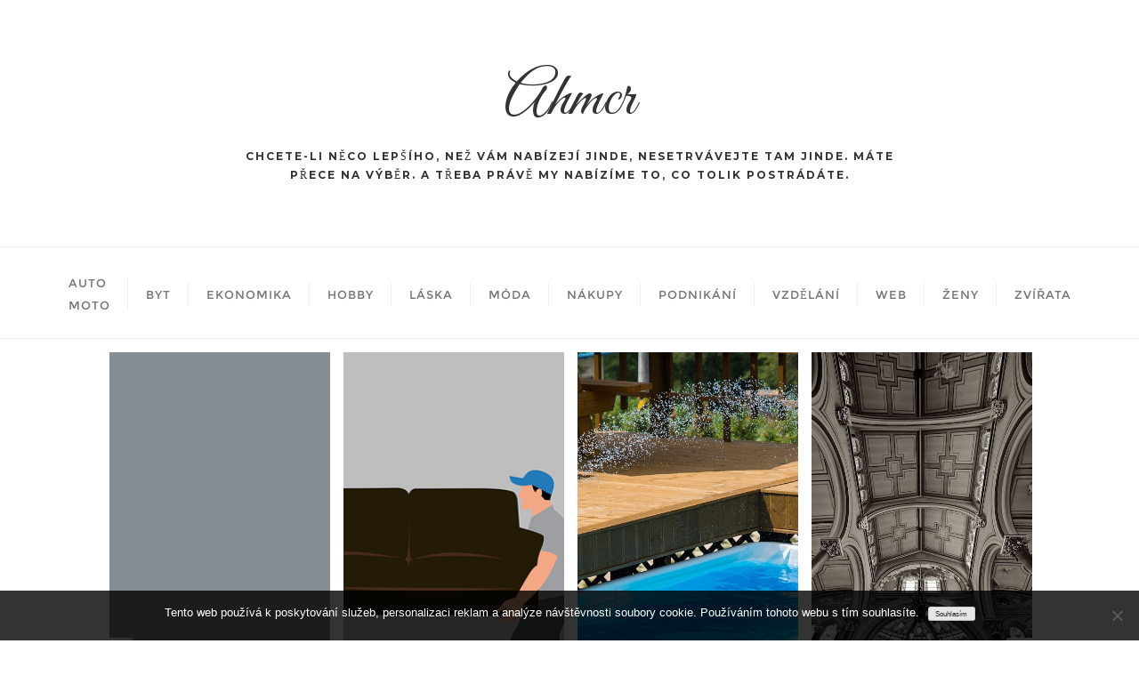

--- FILE ---
content_type: text/html; charset=UTF-8
request_url: https://www.ahmcr.cz/
body_size: 15743
content:
<!doctype html>
<html lang="cs">
<head>
	<meta charset="UTF-8">
	<meta name="viewport" content="width=device-width, initial-scale=1">
	<link rel="profile" href="http://gmpg.org/xfn/11">
	<meta name='robots' content='index, follow, max-image-preview:large, max-snippet:-1, max-video-preview:-1' />
	<style>img:is([sizes="auto" i], [sizes^="auto," i]) { contain-intrinsic-size: 3000px 1500px }</style>
	
	<!-- This site is optimized with the Yoast SEO plugin v26.4 - https://yoast.com/wordpress/plugins/seo/ -->
	<title>Ahmcr</title>
	<meta name="description" content="Chcete-li něco lepšího, než vám nabízejí jinde, nesetrvávejte tam jinde. Máte přece na výběr. A třeba právě my nabízíme to, co tolik postrádáte." />
	<link rel="canonical" href="https://www.ahmcr.cz/" />
	<link rel="next" href="https://www.ahmcr.cz/page/2/" />
	<meta property="og:locale" content="cs_CZ" />
	<meta property="og:type" content="website" />
	<meta property="og:title" content="Ahmcr" />
	<meta property="og:description" content="Chcete-li něco lepšího, než vám nabízejí jinde, nesetrvávejte tam jinde. Máte přece na výběr. A třeba právě my nabízíme to, co tolik postrádáte." />
	<meta property="og:url" content="https://www.ahmcr.cz/" />
	<meta property="og:site_name" content="Ahmcr" />
	<meta name="twitter:card" content="summary_large_image" />
	<!-- / Yoast SEO plugin. -->


<link rel='dns-prefetch' href='//fonts.googleapis.com' />
<link href='https://fonts.gstatic.com' crossorigin rel='preconnect' />
<link rel='stylesheet' id='wp-block-library-css' href='https://www.ahmcr.cz/wp-includes/css/dist/block-library/style.min.css?ver=6.8.3' type='text/css' media='all' />
<style id='wp-block-library-theme-inline-css' type='text/css'>
.wp-block-audio :where(figcaption){color:#555;font-size:13px;text-align:center}.is-dark-theme .wp-block-audio :where(figcaption){color:#ffffffa6}.wp-block-audio{margin:0 0 1em}.wp-block-code{border:1px solid #ccc;border-radius:4px;font-family:Menlo,Consolas,monaco,monospace;padding:.8em 1em}.wp-block-embed :where(figcaption){color:#555;font-size:13px;text-align:center}.is-dark-theme .wp-block-embed :where(figcaption){color:#ffffffa6}.wp-block-embed{margin:0 0 1em}.blocks-gallery-caption{color:#555;font-size:13px;text-align:center}.is-dark-theme .blocks-gallery-caption{color:#ffffffa6}:root :where(.wp-block-image figcaption){color:#555;font-size:13px;text-align:center}.is-dark-theme :root :where(.wp-block-image figcaption){color:#ffffffa6}.wp-block-image{margin:0 0 1em}.wp-block-pullquote{border-bottom:4px solid;border-top:4px solid;color:currentColor;margin-bottom:1.75em}.wp-block-pullquote cite,.wp-block-pullquote footer,.wp-block-pullquote__citation{color:currentColor;font-size:.8125em;font-style:normal;text-transform:uppercase}.wp-block-quote{border-left:.25em solid;margin:0 0 1.75em;padding-left:1em}.wp-block-quote cite,.wp-block-quote footer{color:currentColor;font-size:.8125em;font-style:normal;position:relative}.wp-block-quote:where(.has-text-align-right){border-left:none;border-right:.25em solid;padding-left:0;padding-right:1em}.wp-block-quote:where(.has-text-align-center){border:none;padding-left:0}.wp-block-quote.is-large,.wp-block-quote.is-style-large,.wp-block-quote:where(.is-style-plain){border:none}.wp-block-search .wp-block-search__label{font-weight:700}.wp-block-search__button{border:1px solid #ccc;padding:.375em .625em}:where(.wp-block-group.has-background){padding:1.25em 2.375em}.wp-block-separator.has-css-opacity{opacity:.4}.wp-block-separator{border:none;border-bottom:2px solid;margin-left:auto;margin-right:auto}.wp-block-separator.has-alpha-channel-opacity{opacity:1}.wp-block-separator:not(.is-style-wide):not(.is-style-dots){width:100px}.wp-block-separator.has-background:not(.is-style-dots){border-bottom:none;height:1px}.wp-block-separator.has-background:not(.is-style-wide):not(.is-style-dots){height:2px}.wp-block-table{margin:0 0 1em}.wp-block-table td,.wp-block-table th{word-break:normal}.wp-block-table :where(figcaption){color:#555;font-size:13px;text-align:center}.is-dark-theme .wp-block-table :where(figcaption){color:#ffffffa6}.wp-block-video :where(figcaption){color:#555;font-size:13px;text-align:center}.is-dark-theme .wp-block-video :where(figcaption){color:#ffffffa6}.wp-block-video{margin:0 0 1em}:root :where(.wp-block-template-part.has-background){margin-bottom:0;margin-top:0;padding:1.25em 2.375em}
</style>
<style id='classic-theme-styles-inline-css' type='text/css'>
/*! This file is auto-generated */
.wp-block-button__link{color:#fff;background-color:#32373c;border-radius:9999px;box-shadow:none;text-decoration:none;padding:calc(.667em + 2px) calc(1.333em + 2px);font-size:1.125em}.wp-block-file__button{background:#32373c;color:#fff;text-decoration:none}
</style>
<style id='global-styles-inline-css' type='text/css'>
:root{--wp--preset--aspect-ratio--square: 1;--wp--preset--aspect-ratio--4-3: 4/3;--wp--preset--aspect-ratio--3-4: 3/4;--wp--preset--aspect-ratio--3-2: 3/2;--wp--preset--aspect-ratio--2-3: 2/3;--wp--preset--aspect-ratio--16-9: 16/9;--wp--preset--aspect-ratio--9-16: 9/16;--wp--preset--color--black: #000000;--wp--preset--color--cyan-bluish-gray: #abb8c3;--wp--preset--color--white: #ffffff;--wp--preset--color--pale-pink: #f78da7;--wp--preset--color--vivid-red: #cf2e2e;--wp--preset--color--luminous-vivid-orange: #ff6900;--wp--preset--color--luminous-vivid-amber: #fcb900;--wp--preset--color--light-green-cyan: #7bdcb5;--wp--preset--color--vivid-green-cyan: #00d084;--wp--preset--color--pale-cyan-blue: #8ed1fc;--wp--preset--color--vivid-cyan-blue: #0693e3;--wp--preset--color--vivid-purple: #9b51e0;--wp--preset--gradient--vivid-cyan-blue-to-vivid-purple: linear-gradient(135deg,rgba(6,147,227,1) 0%,rgb(155,81,224) 100%);--wp--preset--gradient--light-green-cyan-to-vivid-green-cyan: linear-gradient(135deg,rgb(122,220,180) 0%,rgb(0,208,130) 100%);--wp--preset--gradient--luminous-vivid-amber-to-luminous-vivid-orange: linear-gradient(135deg,rgba(252,185,0,1) 0%,rgba(255,105,0,1) 100%);--wp--preset--gradient--luminous-vivid-orange-to-vivid-red: linear-gradient(135deg,rgba(255,105,0,1) 0%,rgb(207,46,46) 100%);--wp--preset--gradient--very-light-gray-to-cyan-bluish-gray: linear-gradient(135deg,rgb(238,238,238) 0%,rgb(169,184,195) 100%);--wp--preset--gradient--cool-to-warm-spectrum: linear-gradient(135deg,rgb(74,234,220) 0%,rgb(151,120,209) 20%,rgb(207,42,186) 40%,rgb(238,44,130) 60%,rgb(251,105,98) 80%,rgb(254,248,76) 100%);--wp--preset--gradient--blush-light-purple: linear-gradient(135deg,rgb(255,206,236) 0%,rgb(152,150,240) 100%);--wp--preset--gradient--blush-bordeaux: linear-gradient(135deg,rgb(254,205,165) 0%,rgb(254,45,45) 50%,rgb(107,0,62) 100%);--wp--preset--gradient--luminous-dusk: linear-gradient(135deg,rgb(255,203,112) 0%,rgb(199,81,192) 50%,rgb(65,88,208) 100%);--wp--preset--gradient--pale-ocean: linear-gradient(135deg,rgb(255,245,203) 0%,rgb(182,227,212) 50%,rgb(51,167,181) 100%);--wp--preset--gradient--electric-grass: linear-gradient(135deg,rgb(202,248,128) 0%,rgb(113,206,126) 100%);--wp--preset--gradient--midnight: linear-gradient(135deg,rgb(2,3,129) 0%,rgb(40,116,252) 100%);--wp--preset--font-size--small: 13px;--wp--preset--font-size--medium: 20px;--wp--preset--font-size--large: 36px;--wp--preset--font-size--x-large: 42px;--wp--preset--spacing--20: 0.44rem;--wp--preset--spacing--30: 0.67rem;--wp--preset--spacing--40: 1rem;--wp--preset--spacing--50: 1.5rem;--wp--preset--spacing--60: 2.25rem;--wp--preset--spacing--70: 3.38rem;--wp--preset--spacing--80: 5.06rem;--wp--preset--shadow--natural: 6px 6px 9px rgba(0, 0, 0, 0.2);--wp--preset--shadow--deep: 12px 12px 50px rgba(0, 0, 0, 0.4);--wp--preset--shadow--sharp: 6px 6px 0px rgba(0, 0, 0, 0.2);--wp--preset--shadow--outlined: 6px 6px 0px -3px rgba(255, 255, 255, 1), 6px 6px rgba(0, 0, 0, 1);--wp--preset--shadow--crisp: 6px 6px 0px rgba(0, 0, 0, 1);}:where(.is-layout-flex){gap: 0.5em;}:where(.is-layout-grid){gap: 0.5em;}body .is-layout-flex{display: flex;}.is-layout-flex{flex-wrap: wrap;align-items: center;}.is-layout-flex > :is(*, div){margin: 0;}body .is-layout-grid{display: grid;}.is-layout-grid > :is(*, div){margin: 0;}:where(.wp-block-columns.is-layout-flex){gap: 2em;}:where(.wp-block-columns.is-layout-grid){gap: 2em;}:where(.wp-block-post-template.is-layout-flex){gap: 1.25em;}:where(.wp-block-post-template.is-layout-grid){gap: 1.25em;}.has-black-color{color: var(--wp--preset--color--black) !important;}.has-cyan-bluish-gray-color{color: var(--wp--preset--color--cyan-bluish-gray) !important;}.has-white-color{color: var(--wp--preset--color--white) !important;}.has-pale-pink-color{color: var(--wp--preset--color--pale-pink) !important;}.has-vivid-red-color{color: var(--wp--preset--color--vivid-red) !important;}.has-luminous-vivid-orange-color{color: var(--wp--preset--color--luminous-vivid-orange) !important;}.has-luminous-vivid-amber-color{color: var(--wp--preset--color--luminous-vivid-amber) !important;}.has-light-green-cyan-color{color: var(--wp--preset--color--light-green-cyan) !important;}.has-vivid-green-cyan-color{color: var(--wp--preset--color--vivid-green-cyan) !important;}.has-pale-cyan-blue-color{color: var(--wp--preset--color--pale-cyan-blue) !important;}.has-vivid-cyan-blue-color{color: var(--wp--preset--color--vivid-cyan-blue) !important;}.has-vivid-purple-color{color: var(--wp--preset--color--vivid-purple) !important;}.has-black-background-color{background-color: var(--wp--preset--color--black) !important;}.has-cyan-bluish-gray-background-color{background-color: var(--wp--preset--color--cyan-bluish-gray) !important;}.has-white-background-color{background-color: var(--wp--preset--color--white) !important;}.has-pale-pink-background-color{background-color: var(--wp--preset--color--pale-pink) !important;}.has-vivid-red-background-color{background-color: var(--wp--preset--color--vivid-red) !important;}.has-luminous-vivid-orange-background-color{background-color: var(--wp--preset--color--luminous-vivid-orange) !important;}.has-luminous-vivid-amber-background-color{background-color: var(--wp--preset--color--luminous-vivid-amber) !important;}.has-light-green-cyan-background-color{background-color: var(--wp--preset--color--light-green-cyan) !important;}.has-vivid-green-cyan-background-color{background-color: var(--wp--preset--color--vivid-green-cyan) !important;}.has-pale-cyan-blue-background-color{background-color: var(--wp--preset--color--pale-cyan-blue) !important;}.has-vivid-cyan-blue-background-color{background-color: var(--wp--preset--color--vivid-cyan-blue) !important;}.has-vivid-purple-background-color{background-color: var(--wp--preset--color--vivid-purple) !important;}.has-black-border-color{border-color: var(--wp--preset--color--black) !important;}.has-cyan-bluish-gray-border-color{border-color: var(--wp--preset--color--cyan-bluish-gray) !important;}.has-white-border-color{border-color: var(--wp--preset--color--white) !important;}.has-pale-pink-border-color{border-color: var(--wp--preset--color--pale-pink) !important;}.has-vivid-red-border-color{border-color: var(--wp--preset--color--vivid-red) !important;}.has-luminous-vivid-orange-border-color{border-color: var(--wp--preset--color--luminous-vivid-orange) !important;}.has-luminous-vivid-amber-border-color{border-color: var(--wp--preset--color--luminous-vivid-amber) !important;}.has-light-green-cyan-border-color{border-color: var(--wp--preset--color--light-green-cyan) !important;}.has-vivid-green-cyan-border-color{border-color: var(--wp--preset--color--vivid-green-cyan) !important;}.has-pale-cyan-blue-border-color{border-color: var(--wp--preset--color--pale-cyan-blue) !important;}.has-vivid-cyan-blue-border-color{border-color: var(--wp--preset--color--vivid-cyan-blue) !important;}.has-vivid-purple-border-color{border-color: var(--wp--preset--color--vivid-purple) !important;}.has-vivid-cyan-blue-to-vivid-purple-gradient-background{background: var(--wp--preset--gradient--vivid-cyan-blue-to-vivid-purple) !important;}.has-light-green-cyan-to-vivid-green-cyan-gradient-background{background: var(--wp--preset--gradient--light-green-cyan-to-vivid-green-cyan) !important;}.has-luminous-vivid-amber-to-luminous-vivid-orange-gradient-background{background: var(--wp--preset--gradient--luminous-vivid-amber-to-luminous-vivid-orange) !important;}.has-luminous-vivid-orange-to-vivid-red-gradient-background{background: var(--wp--preset--gradient--luminous-vivid-orange-to-vivid-red) !important;}.has-very-light-gray-to-cyan-bluish-gray-gradient-background{background: var(--wp--preset--gradient--very-light-gray-to-cyan-bluish-gray) !important;}.has-cool-to-warm-spectrum-gradient-background{background: var(--wp--preset--gradient--cool-to-warm-spectrum) !important;}.has-blush-light-purple-gradient-background{background: var(--wp--preset--gradient--blush-light-purple) !important;}.has-blush-bordeaux-gradient-background{background: var(--wp--preset--gradient--blush-bordeaux) !important;}.has-luminous-dusk-gradient-background{background: var(--wp--preset--gradient--luminous-dusk) !important;}.has-pale-ocean-gradient-background{background: var(--wp--preset--gradient--pale-ocean) !important;}.has-electric-grass-gradient-background{background: var(--wp--preset--gradient--electric-grass) !important;}.has-midnight-gradient-background{background: var(--wp--preset--gradient--midnight) !important;}.has-small-font-size{font-size: var(--wp--preset--font-size--small) !important;}.has-medium-font-size{font-size: var(--wp--preset--font-size--medium) !important;}.has-large-font-size{font-size: var(--wp--preset--font-size--large) !important;}.has-x-large-font-size{font-size: var(--wp--preset--font-size--x-large) !important;}
:where(.wp-block-post-template.is-layout-flex){gap: 1.25em;}:where(.wp-block-post-template.is-layout-grid){gap: 1.25em;}
:where(.wp-block-columns.is-layout-flex){gap: 2em;}:where(.wp-block-columns.is-layout-grid){gap: 2em;}
:root :where(.wp-block-pullquote){font-size: 1.5em;line-height: 1.6;}
</style>
<link rel='stylesheet' id='cookie-notice-front-css' href='https://www.ahmcr.cz/wp-content/plugins/cookie-notice/css/front.min.css?ver=2.5.9' type='text/css' media='all' />
<link rel='stylesheet' id='kk-star-ratings-css' href='https://www.ahmcr.cz/wp-content/plugins/kk-star-ratings/src/core/public/css/kk-star-ratings.min.css?ver=5.4.10.2' type='text/css' media='all' />
<link rel='stylesheet' id='bootstrap-css' href='https://www.ahmcr.cz/wp-content/themes/bizberg/assets/bootstrap/css/bootstrap.min.css?ver=0.5' type='text/css' media='all' />
<link rel='stylesheet' id='font-awesome-5-css' href='https://www.ahmcr.cz/wp-content/themes/bizberg/assets/icons/font-awesome-5/css/all.css?ver=0.5' type='text/css' media='all' />
<link rel='stylesheet' id='bizberg-main-css' href='https://www.ahmcr.cz/wp-content/themes/bizberg/assets/css/main.css?ver=0.5' type='text/css' media='all' />
<link rel='stylesheet' id='bizberg-component-css' href='https://www.ahmcr.cz/wp-content/themes/bizberg/assets/css/component.css?ver=0.5' type='text/css' media='all' />
<link rel='stylesheet' id='bizberg-style2-css' href='https://www.ahmcr.cz/wp-content/themes/bizberg/assets/css/style.css?ver=0.5' type='text/css' media='all' />
<link rel='stylesheet' id='bizberg-responsive-css' href='https://www.ahmcr.cz/wp-content/themes/bizberg/assets/css/responsive.css?ver=0.5' type='text/css' media='all' />
<link rel='stylesheet' id='eye_catching_blog_chld_css-css' href='https://www.ahmcr.cz/wp-content/themes/bizberg/style.css?ver=6.8.3' type='text/css' media='all' />
<link rel='stylesheet' id='bizberg-style-css' href='https://www.ahmcr.cz/wp-content/themes/eye-catching-blog/style.css?ver=6.8.3' type='text/css' media='all' />
<style id='bizberg-style-inline-css' type='text/css'>
body.home header#masthead {
border-bottom: 1px solid #eee;
}.banner .slider .overlay {
background: linear-gradient(-90deg, #3a4cb4, rgba(0,12,20,0.36));
}.breadcrumb-wrapper .section-title{ text-align:left;padding-top:65px; padding-bottom:65px; padding-left:0px; padding-right:0px }body{ background-image: linear-gradient(to right,rgba(255,255,255,0),rgba(255,255,255,0)),url(  );
background-repeat : repeat;
background-position : center center;
background-size : cover;
background-attachment : scroll;}.primary_header_2_wrapper{ background-image: linear-gradient(to right,rgba(255,255,255,0),rgba(255,255,255,0)),url(  );
background-repeat : repeat;
background-position : center center;
background-size : cover;
background-attachment : scroll;}body:not(.page-template-page-fullwidth-transparent-header) header#masthead #top-bar { background: #3a4cb4;
background: -moz-linear-gradient(90deg, #3a4cb4 0%, #e91e63 100%);
background: -webkit-linear-gradient(90deg, #3a4cb4 0%, #e91e63 100%);
background: linear-gradient(90deg, #3a4cb4 0%, #e91e63 100%);
filter: progid: DXImageTransform.Microsoft.gradient(startColorstr='#3a4cb4', endColorstr='#3a4cb4', GradientType=1); }.navbar-default { background: #fff;
background: -moz-linear-gradient(90deg, #fff 0%, #fff 100%);
background: -webkit-linear-gradient(90deg, #fff 0%, #fff 100%);
background: linear-gradient(90deg, #fff 0%, #fff 100%);
filter: progid: DXImageTransform.Microsoft.gradient(startColorstr='#fff', endColorstr='#fff', GradientType=1); }.navbar.sticky { background: #fff;
background: -moz-linear-gradient(90deg, #fff 0%, #fff 100%);
background: -webkit-linear-gradient(90deg, #fff 0%, #fff 100%);
background: linear-gradient(90deg, #fff 0%, #fff 100%);
filter: progid: DXImageTransform.Microsoft.gradient(startColorstr='#fff', endColorstr='#fff', GradientType=1); }a.slider_btn { background: #e91e63;
background: -moz-linear-gradient(90deg, #e91e63 0%, #0088cc 100%);
background: -webkit-linear-gradient(90deg, #e91e63 0%, #0088cc 100%);
background: linear-gradient(90deg, #e91e63 0%, #0088cc 100%);
filter: progid: DXImageTransform.Microsoft.gradient(startColorstr='#e91e63', endColorstr='#e91e63', GradientType=1); }.editor_cat_background_0{ background:#0088cc !important; }
</style>
<link rel='stylesheet' id='bizberg-google-fonts-css' href='//fonts.googleapis.com/css2?family=Lato:wght@300;400;700;900&#038;display=swap' type='text/css' media='all' />
<script type="text/javascript" src="https://www.ahmcr.cz/wp-includes/js/jquery/jquery.min.js?ver=3.7.1" id="jquery-core-js"></script>
<script type="text/javascript" src="https://www.ahmcr.cz/wp-includes/js/jquery/jquery-migrate.min.js?ver=3.4.1" id="jquery-migrate-js"></script>
<script type="text/javascript" src="https://www.ahmcr.cz/wp-content/themes/eye-catching-blog/script.js?ver=0.5" id="eye_catching_blog_scripts-js"></script>
<script type="text/javascript" src="https://www.ahmcr.cz/wp-content/themes/bizberg/assets/bootstrap/js/bootstrap.min.js?ver=0.5" id="bootstrap-js"></script>
<link rel="alternate" type="application/ld+json" href="https://www.ahmcr.cz/?format=application/ld+json" title="Structured Descriptor Document (JSON-LD format)"><script type="application/ld+json" data-source="DataFeed:WordPress" data-schema="1342-post-Default">{"@context":"https:\/\/schema.org\/","@type":"Blog","@id":"https:\/\/www.ahmcr.cz#Blog","headline":"Ahmcr","description":"\nChcete-li n\u011bco lep\u0161\u00edho, ne\u017e v\u00e1m nab\u00edzej\u00ed jinde, nesetrv\u00e1vejte tam jinde. M\u00e1te p\u0159ece na v\u00fdb\u011br. A t\u0159eba pr\u00e1v\u011b my nab\u00edz\u00edme to, co tolik postr\u00e1d\u00e1te.","url":"https:\/\/www.ahmcr.cz","hasPart":[{"@type":"Article","@id":"https:\/\/www.ahmcr.cz\/shanite-kratom\/","headline":"Sh\u00e1n\u00edte kratom?","url":"https:\/\/www.ahmcr.cz\/shanite-kratom\/","datePublished":"2025-10-02","dateModified":"2025-10-02","mainEntityOfPage":"https:\/\/www.ahmcr.cz\/shanite-kratom\/","author":{"@type":"Person","@id":"https:\/\/www.ahmcr.cz\/author\/#Person","name":"","url":"https:\/\/www.ahmcr.cz\/author\/","identifier":1,"image":{"@type":"ImageObject","@id":"https:\/\/secure.gravatar.com\/avatar\/2dfb47fe8ef5e1795dc8fdf9fc01f7f6e0de0c5b588d6a35abd2f00b6a65d2be?s=96&d=mm&r=g","url":"https:\/\/secure.gravatar.com\/avatar\/2dfb47fe8ef5e1795dc8fdf9fc01f7f6e0de0c5b588d6a35abd2f00b6a65d2be?s=96&d=mm&r=g","height":96,"width":96}},"publisher":{"@type":"Organization","name":"ahmcr.cz","logo":{"@type":"ImageObject","@id":"\/logo.png","url":"\/logo.png","width":600,"height":60}},"image":{"@type":"ImageObject","@id":"https:\/\/www.ahmcr.cz\/wp-content\/uploads\/KKKKKKKu%C5%BEit%C3%BDKK.jpg","url":"https:\/\/www.ahmcr.cz\/wp-content\/uploads\/KKKKKKKu%C5%BEit%C3%BDKK.jpg","height":0,"width":0},"wordCount":624,"keywords":null},{"@type":"Article","@id":"https:\/\/www.ahmcr.cz\/ekonomicky-sok-z-brexitu\/","headline":"Ekonomick\u00fd \u0161ok z Brexitu","url":"https:\/\/www.ahmcr.cz\/ekonomicky-sok-z-brexitu\/","datePublished":"2025-09-29","dateModified":"2025-09-29","mainEntityOfPage":"https:\/\/www.ahmcr.cz\/ekonomicky-sok-z-brexitu\/","author":{"@type":"Person","@id":"https:\/\/www.ahmcr.cz\/author\/#Person","name":"","url":"https:\/\/www.ahmcr.cz\/author\/","identifier":1,"image":{"@type":"ImageObject","@id":"https:\/\/secure.gravatar.com\/avatar\/2dfb47fe8ef5e1795dc8fdf9fc01f7f6e0de0c5b588d6a35abd2f00b6a65d2be?s=96&d=mm&r=g","url":"https:\/\/secure.gravatar.com\/avatar\/2dfb47fe8ef5e1795dc8fdf9fc01f7f6e0de0c5b588d6a35abd2f00b6a65d2be?s=96&d=mm&r=g","height":96,"width":96}},"publisher":{"@type":"Organization","name":"ahmcr.cz","logo":{"@type":"ImageObject","@id":"\/logo.png","url":"\/logo.png","width":600,"height":60}},"image":null,"wordCount":445,"keywords":null},{"@type":"Article","@id":"https:\/\/www.ahmcr.cz\/stehovani-nemusi-byt-problem\/","headline":"St\u011bhov\u00e1n\u00ed nemus\u00ed b\u00fdt probl\u00e9m","url":"https:\/\/www.ahmcr.cz\/stehovani-nemusi-byt-problem\/","datePublished":"2025-09-03","dateModified":"2025-09-03","mainEntityOfPage":"https:\/\/www.ahmcr.cz\/stehovani-nemusi-byt-problem\/","author":{"@type":"Person","@id":"https:\/\/www.ahmcr.cz\/author\/#Person","name":"","url":"https:\/\/www.ahmcr.cz\/author\/","identifier":1,"image":{"@type":"ImageObject","@id":"https:\/\/secure.gravatar.com\/avatar\/2dfb47fe8ef5e1795dc8fdf9fc01f7f6e0de0c5b588d6a35abd2f00b6a65d2be?s=96&d=mm&r=g","url":"https:\/\/secure.gravatar.com\/avatar\/2dfb47fe8ef5e1795dc8fdf9fc01f7f6e0de0c5b588d6a35abd2f00b6a65d2be?s=96&d=mm&r=g","height":96,"width":96}},"publisher":{"@type":"Organization","name":"ahmcr.cz","logo":{"@type":"ImageObject","@id":"\/logo.png","url":"\/logo.png","width":600,"height":60}},"image":{"@type":"ImageObject","@id":"https:\/\/www.ahmcr.cz\/wp-content\/uploads\/st.png","url":"https:\/\/www.ahmcr.cz\/wp-content\/uploads\/st.png","height":0,"width":0},"wordCount":621,"keywords":null},{"@type":"Article","@id":"https:\/\/www.ahmcr.cz\/spravna-pece-o-bazen-nezbytna\/","headline":"Spr\u00e1vn\u00e1 p\u00e9\u010de o baz\u00e9n nezbytn\u00e1","url":"https:\/\/www.ahmcr.cz\/spravna-pece-o-bazen-nezbytna\/","datePublished":"2025-08-17","dateModified":"2025-08-17","mainEntityOfPage":"https:\/\/www.ahmcr.cz\/spravna-pece-o-bazen-nezbytna\/","author":{"@type":"Person","@id":"https:\/\/www.ahmcr.cz\/author\/#Person","name":"","url":"https:\/\/www.ahmcr.cz\/author\/","identifier":1,"image":{"@type":"ImageObject","@id":"https:\/\/secure.gravatar.com\/avatar\/2dfb47fe8ef5e1795dc8fdf9fc01f7f6e0de0c5b588d6a35abd2f00b6a65d2be?s=96&d=mm&r=g","url":"https:\/\/secure.gravatar.com\/avatar\/2dfb47fe8ef5e1795dc8fdf9fc01f7f6e0de0c5b588d6a35abd2f00b6a65d2be?s=96&d=mm&r=g","height":96,"width":96}},"publisher":{"@type":"Organization","name":"ahmcr.cz","logo":{"@type":"ImageObject","@id":"\/logo.png","url":"\/logo.png","width":600,"height":60}},"image":{"@type":"ImageObject","@id":"https:\/\/www.ahmcr.cz\/wp-content\/uploads\/baz%C3%A9n%20%C4%8Dist%C3%BD.jpg","url":"https:\/\/www.ahmcr.cz\/wp-content\/uploads\/baz%C3%A9n%20%C4%8Dist%C3%BD.jpg","height":0,"width":0},"wordCount":675,"keywords":null},{"@type":"Article","@id":"https:\/\/www.ahmcr.cz\/my-happiness\/","headline":"My happiness","url":"https:\/\/www.ahmcr.cz\/my-happiness\/","datePublished":"2025-07-04","dateModified":"2025-07-04","mainEntityOfPage":"https:\/\/www.ahmcr.cz\/my-happiness\/","author":{"@type":"Person","@id":"https:\/\/www.ahmcr.cz\/author\/#Person","name":"","url":"https:\/\/www.ahmcr.cz\/author\/","identifier":1,"image":{"@type":"ImageObject","@id":"https:\/\/secure.gravatar.com\/avatar\/2dfb47fe8ef5e1795dc8fdf9fc01f7f6e0de0c5b588d6a35abd2f00b6a65d2be?s=96&d=mm&r=g","url":"https:\/\/secure.gravatar.com\/avatar\/2dfb47fe8ef5e1795dc8fdf9fc01f7f6e0de0c5b588d6a35abd2f00b6a65d2be?s=96&d=mm&r=g","height":96,"width":96}},"publisher":{"@type":"Organization","name":"ahmcr.cz","logo":{"@type":"ImageObject","@id":"\/logo.png","url":"\/logo.png","width":600,"height":60}},"image":{"@type":"ImageObject","@id":"https:\/\/www.ahmcr.cz\/wp-content\/uploads\/pexels-pixabay-48809_4.jpg","url":"https:\/\/www.ahmcr.cz\/wp-content\/uploads\/pexels-pixabay-48809_4.jpg","height":0,"width":0},"wordCount":493,"keywords":null},{"@type":"Article","@id":"https:\/\/www.ahmcr.cz\/neni-financni-poradce-jako-poradce\/","headline":"Nen\u00ed finan\u010dn\u00ed poradce jako poradce","url":"https:\/\/www.ahmcr.cz\/neni-financni-poradce-jako-poradce\/","datePublished":"2025-06-29","dateModified":"2025-06-29","mainEntityOfPage":"https:\/\/www.ahmcr.cz\/neni-financni-poradce-jako-poradce\/","author":{"@type":"Person","@id":"https:\/\/www.ahmcr.cz\/author\/#Person","name":"","url":"https:\/\/www.ahmcr.cz\/author\/","identifier":1,"image":{"@type":"ImageObject","@id":"https:\/\/secure.gravatar.com\/avatar\/2dfb47fe8ef5e1795dc8fdf9fc01f7f6e0de0c5b588d6a35abd2f00b6a65d2be?s=96&d=mm&r=g","url":"https:\/\/secure.gravatar.com\/avatar\/2dfb47fe8ef5e1795dc8fdf9fc01f7f6e0de0c5b588d6a35abd2f00b6a65d2be?s=96&d=mm&r=g","height":96,"width":96}},"publisher":{"@type":"Organization","name":"ahmcr.cz","logo":{"@type":"ImageObject","@id":"\/logo.png","url":"\/logo.png","width":600,"height":60}},"image":{"@type":"ImageObject","@id":"https:\/\/www.ahmcr.cz\/wp-content\/uploads\/img_a309849_w2357_t1520851094.jpg","url":"https:\/\/www.ahmcr.cz\/wp-content\/uploads\/img_a309849_w2357_t1520851094.jpg","height":0,"width":0},"wordCount":4734,"keywords":null},{"@type":"Article","@id":"https:\/\/www.ahmcr.cz\/kam-s-pletivovou-brankou\/","headline":"Kam s pletivovou brankou","url":"https:\/\/www.ahmcr.cz\/kam-s-pletivovou-brankou\/","datePublished":"2025-06-10","dateModified":"2025-06-10","mainEntityOfPage":"https:\/\/www.ahmcr.cz\/kam-s-pletivovou-brankou\/","author":{"@type":"Person","@id":"https:\/\/www.ahmcr.cz\/author\/#Person","name":"","url":"https:\/\/www.ahmcr.cz\/author\/","identifier":1,"image":{"@type":"ImageObject","@id":"https:\/\/secure.gravatar.com\/avatar\/2dfb47fe8ef5e1795dc8fdf9fc01f7f6e0de0c5b588d6a35abd2f00b6a65d2be?s=96&d=mm&r=g","url":"https:\/\/secure.gravatar.com\/avatar\/2dfb47fe8ef5e1795dc8fdf9fc01f7f6e0de0c5b588d6a35abd2f00b6a65d2be?s=96&d=mm&r=g","height":96,"width":96}},"publisher":{"@type":"Organization","name":"ahmcr.cz","logo":{"@type":"ImageObject","@id":"\/logo.png","url":"\/logo.png","width":600,"height":60}},"image":{"@type":"ImageObject","@id":"https:\/\/www.ahmcr.cz\/wp-content\/uploads\/love-7736559_640_7.jpg","url":"https:\/\/www.ahmcr.cz\/wp-content\/uploads\/love-7736559_640_7.jpg","height":0,"width":0},"wordCount":557,"keywords":null},{"@type":"Article","@id":"https:\/\/www.ahmcr.cz\/prekvapeni-pro-manzelku\/","headline":"P\u0159ekvapen\u00ed pro man\u017eelku","url":"https:\/\/www.ahmcr.cz\/prekvapeni-pro-manzelku\/","datePublished":"2025-06-08","dateModified":"2025-06-08","mainEntityOfPage":"https:\/\/www.ahmcr.cz\/prekvapeni-pro-manzelku\/","author":{"@type":"Person","@id":"https:\/\/www.ahmcr.cz\/author\/#Person","name":"","url":"https:\/\/www.ahmcr.cz\/author\/","identifier":1,"image":{"@type":"ImageObject","@id":"https:\/\/secure.gravatar.com\/avatar\/2dfb47fe8ef5e1795dc8fdf9fc01f7f6e0de0c5b588d6a35abd2f00b6a65d2be?s=96&d=mm&r=g","url":"https:\/\/secure.gravatar.com\/avatar\/2dfb47fe8ef5e1795dc8fdf9fc01f7f6e0de0c5b588d6a35abd2f00b6a65d2be?s=96&d=mm&r=g","height":96,"width":96}},"publisher":{"@type":"Organization","name":"ahmcr.cz","logo":{"@type":"ImageObject","@id":"\/logo.png","url":"\/logo.png","width":600,"height":60}},"image":{"@type":"ImageObject","@id":"https:\/\/www.ahmcr.cz\/wp-content\/uploads\/dinner-791142_640.jpg","url":"https:\/\/www.ahmcr.cz\/wp-content\/uploads\/dinner-791142_640.jpg","height":0,"width":0},"wordCount":548,"keywords":null},{"@type":"Article","@id":"https:\/\/www.ahmcr.cz\/moderni-dum-za-dobrou-cenu\/","headline":"Modern\u00ed d\u016fm za dobrou cenu","url":"https:\/\/www.ahmcr.cz\/moderni-dum-za-dobrou-cenu\/","datePublished":"2025-04-07","dateModified":"2025-04-07","mainEntityOfPage":"https:\/\/www.ahmcr.cz\/moderni-dum-za-dobrou-cenu\/","author":{"@type":"Person","@id":"https:\/\/www.ahmcr.cz\/author\/#Person","name":"","url":"https:\/\/www.ahmcr.cz\/author\/","identifier":1,"image":{"@type":"ImageObject","@id":"https:\/\/secure.gravatar.com\/avatar\/2dfb47fe8ef5e1795dc8fdf9fc01f7f6e0de0c5b588d6a35abd2f00b6a65d2be?s=96&d=mm&r=g","url":"https:\/\/secure.gravatar.com\/avatar\/2dfb47fe8ef5e1795dc8fdf9fc01f7f6e0de0c5b588d6a35abd2f00b6a65d2be?s=96&d=mm&r=g","height":96,"width":96}},"publisher":{"@type":"Organization","name":"ahmcr.cz","logo":{"@type":"ImageObject","@id":"\/logo.png","url":"\/logo.png","width":600,"height":60}},"image":{"@type":"ImageObject","@id":"https:\/\/www.ahmcr.cz\/wp-content\/uploads\/single-family-home-1026368_640_10_10_4.jpg","url":"https:\/\/www.ahmcr.cz\/wp-content\/uploads\/single-family-home-1026368_640_10_10_4.jpg","height":0,"width":0},"wordCount":556,"keywords":null},{"@type":"Article","@id":"https:\/\/www.ahmcr.cz\/ktere-potraviny-vam-pomohou-k-tvrde-erekci\/","headline":"Kter\u00e9 potraviny v\u00e1m pomohou k tvrd\u00e9 erekci?","url":"https:\/\/www.ahmcr.cz\/ktere-potraviny-vam-pomohou-k-tvrde-erekci\/","datePublished":"2025-03-29","dateModified":"2025-03-29","mainEntityOfPage":"https:\/\/www.ahmcr.cz\/ktere-potraviny-vam-pomohou-k-tvrde-erekci\/","author":{"@type":"Person","@id":"https:\/\/www.ahmcr.cz\/author\/#Person","name":"","url":"https:\/\/www.ahmcr.cz\/author\/","identifier":1,"image":{"@type":"ImageObject","@id":"https:\/\/secure.gravatar.com\/avatar\/2dfb47fe8ef5e1795dc8fdf9fc01f7f6e0de0c5b588d6a35abd2f00b6a65d2be?s=96&d=mm&r=g","url":"https:\/\/secure.gravatar.com\/avatar\/2dfb47fe8ef5e1795dc8fdf9fc01f7f6e0de0c5b588d6a35abd2f00b6a65d2be?s=96&d=mm&r=g","height":96,"width":96}},"publisher":{"@type":"Organization","name":"ahmcr.cz","logo":{"@type":"ImageObject","@id":"\/logo.png","url":"\/logo.png","width":600,"height":60}},"image":{"@type":"ImageObject","@id":"https:\/\/www.ahmcr.cz\/wp-content\/uploads\/wu-yi-bdwbXwzI_Es-unsplash.jpg","url":"https:\/\/www.ahmcr.cz\/wp-content\/uploads\/wu-yi-bdwbXwzI_Es-unsplash.jpg","height":0,"width":0},"wordCount":542,"keywords":null}]}</script>
<script type="application/ld+json" data-source="DataFeed:WordPress" data-schema="Website">{"@context":"https:\/\/schema.org","@type":"WebSite","@id":"https:\/\/www.ahmcr.cz\/#website","name":"Ahmcr","url":"https:\/\/www.ahmcr.cz","potentialAction":{"@type":"SearchAction","target":"https:\/\/www.ahmcr.cz\/?s={search_term_string}","query-input":"required name=search_term_string"}}</script>
<link rel="icon" type="image/png" href="/wp-content/uploads/fbrfg/favicon-96x96.png" sizes="96x96" />
<link rel="icon" type="image/svg+xml" href="/wp-content/uploads/fbrfg/favicon.svg" />
<link rel="shortcut icon" href="/wp-content/uploads/fbrfg/favicon.ico" />
<link rel="apple-touch-icon" sizes="180x180" href="/wp-content/uploads/fbrfg/apple-touch-icon.png" />
<link rel="manifest" href="/wp-content/uploads/fbrfg/site.webmanifest" />		<style type="text/css" id="wp-custom-css">
			.bizberg_post_thumb img {
	width: 100%;
}		</style>
		<style id="kirki-inline-styles">.banner-style .popular-item-wp img{height:500px;}.eye_catching_blog_slider .slick-prev, .eye_catching_blog_slider .slick-next{background:#fff;}.eye_catching_blog_slider .slick-prev:hover, .eye_catching_blog_slider .slick-next:hover{background:#e91e63;}.eye_catching_blog_slider .slick-prev:before, .eye_catching_blog_slider .slick-next:before{color:#333;}.eye_catching_blog_slider .slick-prev:hover:before, .eye_catching_blog_slider .slick-next:hover:before{color:#fff;}.ecb_category{font-family:Rochester;font-weight:400;line-height:1.5;text-transform:none;color:#333333;font-size:34px;padding-bottom:0px;}.ecb_title{font-family:Montserrat;font-weight:500;letter-spacing:1px;line-height:1.5;text-transform:uppercase;color:#333333;font-size:14px;padding-bottom:10px;}.ecb_date{font-family:Montserrat;font-size:11px;font-weight:500;letter-spacing:1px;line-height:1.5;text-transform:uppercase;color:#959595;}.banner-slider.eye_catching_blog_slider{margin-top:15px;margin-bottom:0px;margin-left:100px;margin-right:100px;}#featured_3_grid{padding-top:60px;padding-bottom:40px;}.primary_header_2_wrapper{padding-top:50px;padding-bottom:60px;border-bottom-color:#eee;}.primary_header_2{justify-content:center;text-align:center;}body.home header#masthead, body:not(.home) header#masthead{border-bottom-width:10px;border-bottom-color:#eee;}.navbar-default .navbar-collapse{border-color:#fff;}.navbar-default .navbar-nav>li>a,.header-search i{color:#777;}.navbar-default .navbar-nav>li>a:after{background:#f1f1f1;}.page-fullwidth-transparent-header header .navbar-default .navbar-nav > li > a:hover,.page-fullwidth-transparent-header .navbar-nav > li:hover > a{color:#e91e63 !important;}header .navbar-default .navbar-nav > li > a:hover,.navbar-nav > li:hover,.header-search .search-form input#searchsubmit, .header-search .search-form input#searchsubmit:visited{background:#e91e63 !important;}.navbar-nav > li.header_btn_wrapper:hover,.navbar-nav > li.search_wrapper:hover,.page-fullwidth-transparent-header .navbar-nav > li:hover{background:none !important;}.navbar-nav li ul{border-top-color:#e91e63 !important;background:#fff;border-color:#eee;}header .navbar-default .navbar-nav > li > a:hover{border-color:#bb1850;}.sticky .bizberg_header_wrapper h3,.sticky .primary_header_2 h3,.bizberg_header_wrapper h3{color:#333;}.sticky .bizberg_header_wrapper p,.sticky .primary_header_2 p, .bizberg_header_wrapper p{color:#333;}.navbar-default.sticky .navbar-collapse{border-color:#fff;}.navbar.sticky.navbar-default .navbar-nav>li>a,.navbar.sticky .header-search i{color:#777;}.navbar-default.sticky .navbar-nav>li>a:after{background:#f1f1f1;}header .navbar-default.sticky .navbar-nav > li > a:not(.menu_custom_btn):hover,.sticky .navbar-nav > li:hover,.sticky .header-search .search-form input#searchsubmit,.sticky .header-search .search-form input#searchsubmit:visited{background:#e91e63 !important;}.sticky .navbar-nav > li.header_btn_wrapper:hover,.sticky .navbar-nav > li.search_wrapper:hover{background:none !important;}.sticky .navbar-nav li ul{border-top-color:#e91e63 !important;background:#fff;border-color:#eee;}body:not(.bizberg_transparent_header) header .navbar-default.sticky .navbar-nav > li > a:not(.menu_custom_btn):hover{border-color:#bb1850;}.navbar-nav li ul li a{border-bottom-color:#eee;}.sticky .navbar-nav li ul li a{border-bottom-color:#eee;}.navbar-nav li ul li a,.navbar-nav li ul li:hover a{color:#636363;}.sticky .navbar-nav li ul li a,.sticky .navbar-nav li ul li:hover a{color:#636363;}.prognroll-bar{display:none;}footer .footer_social_links a i{color:#e91e63 !important;background:#f1f1f1 !important;}footer#footer.footer-style{background:#e91e63 !important;}footer#footer.footer-style p{color:#fff;}#footer a{color:#fff;}#footer a:hover{color:#fff;}.slicknav_btn.slicknav_open:before, .slicknav_btn.slicknav_collapsed:before{color:#434343;}.slicknav_nav,.slicknav_nav ul li{background:#1F1D26;}.slicknav_nav .slicknav_row:hover, .slicknav_nav a:hover, .slicknav_nav .menu_custom_btn:hover{background:#443E56 !important;}.slicknav_nav a,.slicknav_nav a:focus,.slicknav_nav a:hover{color:#B6B3C4;}.slicknav_nav li.menu-item > a,.slicknav_nav .slicknav_row,.slicknav_nav a.slicknav_item{border-color:#3b3844;}body.bizberg_transparent_header header#masthead #top-bar,body.bizberg_transparent_header .navbar-default,body.bizberg_transparent_header .primary_header_2_wrapper{background:rgba(10,10,10,0.2);}body.bizberg_transparent_header header#masthead,body.bizberg_transparent_header .navbar.sticky{backdrop-filter:blur(30px);--webkit-backdrop-filter:blur(30px);}body.bizberg_transparent_header header#masthead #top-bar,body.bizberg_transparent_header .primary_header_2_wrapper, .bizberg_transparent_header:not(.bizberg_sticky_header_disabled) header#masthead{border-bottom-color:rgba(255,255,255,0.36);}body.bizberg_transparent_header header#masthead #top-bar #top-social-left li a{border-right-color:rgba(255,255,255,0.36);}body.bizberg_transparent_header header#masthead #top-bar #top-social-left li:first-child a{border-left-color:rgba(255,255,255,0.36);}body.bizberg_transparent_header header#masthead #top-bar .top-bar-right li:after{color:rgba(255,255,255,0.36);}body.bizberg_transparent_header header#masthead .navbar-default .navbar-nav>li>a:after{background:rgba(255,255,255,0.36);}body.bizberg_transparent_header header#masthead #top-bar #top-social-left li a,body.bizberg_transparent_header header#masthead #top-bar .infobox_header_wrapper li a,body.bizberg_transparent_header header#masthead #top-bar .infobox_header_wrapper li, body.bizberg_transparent_header header#masthead .navbar-default .navbar-nav>li>a, body.bizberg_transparent_header header#masthead .header-search i{color:#fff;}body.bizberg_transparent_header header#masthead .bizberg_header_wrapper h3,body.bizberg_transparent_header header#masthead .primary_header_2 h3, body.bizberg_transparent_header header#masthead .bizberg_header_wrapper p, body.bizberg_transparent_header header#masthead .primary_header_2 p{color:#fff;}body.bizberg_transparent_header .page-fullwidth-transparent-header header .navbar-default .navbar-nav > li > a:hover,body.bizberg_transparent_header .page-fullwidth-transparent-header .navbar-nav > li:hover > a{color:rgba(10,10,10,0.1) !important;}body.bizberg_transparent_header header .navbar-default .navbar-nav > li > a:hover, body.bizberg_transparent_header header .navbar-default.sticky .navbar-nav > li > a:hover, body.bizberg_transparent_header .navbar-nav > li:hover,body.bizberg_transparent_header .header-search .search-form input#searchsubmit,body.bizberg_transparent_header .header-search .search-form input#searchsubmit:visited{background:rgba(10,10,10,0.1) !important;}body.bizberg_transparent_header .navbar-nav > li.header_btn_wrapper:hover,body.bizberg_transparent_header .navbar-nav > li.search_wrapper:hover,body.bizberg_transparent_header .page-fullwidth-transparent-header .navbar-nav > li:hover{background:none !important;}body.bizberg_transparent_header .navbar-nav li ul{border-top-color:rgba(10,10,10,0.1) !important;}body.bizberg_transparent_header header .navbar-default .navbar-nav > li > a:hover, body.bizberg_transparent_header header .navbar-default.sticky .navbar-nav > li > a:hover{border-color:transparent;}body.bizberg_transparent_header.bizberg_sticky_header_enabled header#masthead .slicknav_btn.slicknav_open:before, body.bizberg_transparent_header.bizberg_sticky_header_enabled header#masthead .slicknav_btn.slicknav_collapsed:before{color:#434343;}body.bizberg_transparent_header .navbar-default.sticky{background:rgba(255,255,255,0);}body.bizberg_transparent_header .sticky .navbar-nav li ul{border-top-color:rgba(10,10,10,0.1) !important;}body.bizberg_transparent_header header .navbar-default.sticky .navbar-nav > li > a:hover, body.bizberg_transparent_header .sticky .navbar-nav > li:not(.search_wrapper):not(.header_btn_wrapper):hover{background:rgba(10,10,10,0.1) !important;}body.bizberg_transparent_header header#masthead .navbar-default.sticky .navbar-nav>li>a, body.bizberg_transparent_header header#masthead .sticky .header-search i{color:#fff;}body.bizberg_transparent_header header#masthead .sticky .bizberg_header_wrapper h3,body.bizberg_transparent_header header#masthead .sticky .primary_header_2 h3, body.bizberg_transparent_header header#masthead .sticky .bizberg_header_wrapper p, body.bizberg_transparent_header header#masthead .sticky .primary_header_2 p{color:#fff;}.breadcrumb-wrapper.not-home .section-title h1{color:#fff;}.breadcrumb-wrapper.not-home .breadcrumb li a,.breadcrumb>li+li:before{color:#fff;}.breadcrumb-wrapper.not-home .section-title{text-align:left;padding-top:65px;padding-bottom:65px;padding-left:0px;padding-right:0px;}.breadcrumb-wrapper.not-home{background-image:url("https://www.ahmcr.cz/wp-content/themes/bizberg/assets/images/breadcrum.jpg");background-color:rgba(20,20,20,.8);background-repeat:repeat;background-position:center center;background-attachment:scroll;-webkit-background-size:cover;-moz-background-size:cover;-ms-background-size:cover;-o-background-size:cover;background-size:cover;}.primary_header_2 h3,.bizberg_header_wrapper h3{font-family:Great Vibes;font-size:70px;font-weight:400;line-height:1.5;text-align:center;text-transform:none;}.primary_header_2 p,.bizberg_header_wrapper p{font-family:Montserrat;font-size:12px;font-weight:500;letter-spacing:2px;line-height:1.8;text-align:center;text-transform:uppercase;}.navbar.sticky .bizberg_header_wrapper .logo img{max-height:51px;}a:focus{outline:1px dashed #e91e63;}.breadcrumb-wrapper .breadcrumb .active,.post-navigation .nav-previous a:hover, .post-navigation .nav-next a:hover,#blog .blog-post .entry-meta > span > a:hover, nav.comment-navigation a:hover,.bizberg_detail_user_wrapper a:hover,div#respond h3#reply-title small a, .sidebar-wrapper .section-title h3{color:#e91e63;}.widget_text.widget a{color:#e91e63 !important;}.search-form input#searchsubmit,#back-to-top a,.btn-primary, a.btn-primary,.bizberg_woocommerce_shop #respond p.form-submit #submit, .reply a, input.wpcf7-form-control.wpcf7-submit, form.post-password-form input[type="submit"],.result-paging-wrapper ul.paging li.active a, .result-paging-wrapper ul.paging li a:hover, .widget.widget_tag_cloud a:hover, .tagcloud.tags a:hover,.bizberg_detail_cat:after,.full-screen-search .close{background:#e91e63;}.post-navigation .nav-previous a:hover, .post-navigation .nav-next a:hover, nav.comment-navigation a:hover,div#respond h3#reply-title small a{border-color:#e91e63;}.btn-primary, a.btn-primary, .bizberg_woocommerce_shop #respond p.form-submit #submit, .reply a, input.wpcf7-form-control.wpcf7-submit, form.post-password-form input[type="submit"]{border-color:#bb1850;}.btn-primary:hover, a.btn-primary:hover, .bizberg_woocommerce_shop #respond p.form-submit #submit:hover, .reply a:hover, input.wpcf7-form-control.wpcf7-submit:hover, form.post-password-form input[type="submit"]:hover,.red-btn .btn-primary:hover, .error-section a:hover{background:#bb1850;border-color:#e91e63;}.detail-content.single_page a, .bizberg-list .entry-content p a, .comment-list .comment-content a, .widget_text.widget a{text-decoration-color:#e91e63;}body{color:#64686d;}h1,h2,h3,h4,h5,h6,h3.blog-title,h2.comments-title{color:#e91e63;}.bizberg_default_page .single_page h3.blog-title:after{border-color:#e91e63;}div#respond h3#reply-title:after{background:#e91e63;}a,#blog .blog-post.blog-large .entry-title a,#blog .blog-post .entry-meta > span > a,#blog .blog-post .entry-meta > span.bizberg_read_time,#blog .blog-post.blog-large .entry-date a,ul.comment-item li .comment-header > a,.comment-item .comment-time a,.bizberg_detail_user_wrapper a,.bizberg_detail_comment_count,.comment-navigation .nav-previous a, .comment-navigation .nav-next a, .post-navigation .nav-previous a, .post-navigation .nav-next a, .bizberg_post_date a{color:#e91e63;}#blog .blog-post.blog-large .entry-date a:after, .comment-navigation .nav-previous a, .comment-navigation .nav-next a, .post-navigation .nav-previous a, .post-navigation .nav-next a{border-color:#e91e63;}.bizberg_post_date a:after{background:#e91e63;}a:hover:not(.slider_btn):not(.wp-block-button__link),a:focus:not(.slider_btn),#blog .blog-post.blog-large .entry-title a:hover,#blog .blog-post .entry-meta > span > a:hover,#blog .blog-post .entry-meta > span.bizberg_read_time:hover,#blog .blog-post.blog-large .entry-date a:hover,ul.comment-item li .comment-header > a:hover,.comment-item .comment-time a:hover,.bizberg_detail_user_wrapper a:hover,.bizberg_detail_comment_count:hover,.comment-navigation .nav-previous a:hover,.comment-navigation .nav-next a:hover, .post-navigation .nav-previous a:hover, .post-navigation .nav-next a:hover, #blog #sidebar.sidebar-wrapper .widget li:hover ,.bizberg_post_date a:hover{color:#e91e63;}#blog .blog-post.blog-large .entry-date a:hover:after, .comment-navigation .nav-previous a:hover, .comment-navigation .nav-next a:hover, .post-navigation .nav-previous a:hover, .post-navigation .nav-next a:hover{border-color:#e91e63;}.bizberg_post_date a:hover:after{background:#e91e63;}.elementor-page a:hover,.elementor-page a:focus{color:inherit;}#responsive-menu > li > a:focus{color:#e91e63;}#blog .blog-post,.blog-nosidebar-1#blog .blog-post{border-color:#eee;}#blog .blog-post.bizberg-list{background:rgba(255,255,255,0);}.bizberg-list:hover,.blog-nosidebar-1#blog .blog-post{-webkit-box-shadow:0px 0px 15px #eee;-moz-box-shadow:0px 0px 15px #eee;box-shadow:0px 0px 15px #eee;}#blog .blog-post .entry-meta{border-color:#eee;}.navigation.pagination a, .navigation.pagination span{border-color:#e2e0e0;color:#636363;}.navigation.pagination span.current,.navigation.pagination a:hover, .navigation.pagination span:hover{background:#e91e63;}.bizberg_cocntent_wrapper{border-color:#f1f1f1;background:rgba(255,255,255,0);}.bizberg_user_comment_wrapper{border-color:#f1f1f1;}div#respond{border-color:#dedede;}#commentform textarea,#commentform input#url,#commentform input#email,#commentform input#author{border-color:#f1f1f1;background:#f1f1f1;color:#000;}#sidebar .widget{padding:20px;background:#fbfbfb;border-color:#f1f1f1;}#blog #sidebar.sidebar-wrapper .widget a, #blog #sidebar.sidebar-wrapper .widget li{color:#64686d;}#blog #sidebar.sidebar-wrapper .widget a:hover, #blog #sidebar.sidebar-wrapper .widget li:hover{color:#e91e63;}#sidebar .widget h2.widget-title{color:#e91e63;}#sidebar .widget h2.widget-title:before{background:#e91e63;}#sidebar .widget > ul > li{border-color:#dbdbdb;}#sidebar .widget select,.calendar_wrap tr, .calendar_wrap th, .calendar_wrap td{color:#64686d;}.home .bizberg_default_page .two-tone-layout .entry-content header.entry-header{display:block;}.home .bizberg_default_page .two-tone-layout .entry-content img.bizberg_featured_image{display:block;}.home h2.homepage_blog_title{font-size:40px !important;font-weight:700;padding-top:30px;padding-bottom:50px;text-align:center;}.tag-cloud-wrapper{display:none;}.blog-detail-page .content-wrapper,.bizberg_default_page .content-wrapper{float:left;}.breadcrumb>li+li:before{content:"/\00a0";}.error-section{background-image:url("https://www.ahmcr.cz/wp-content/themes/bizberg/assets/images/breadcrum.jpg");}@media (min-width: 481px) and (max-width: 1024px){.banner-style .popular-item-wp img{height:400px;}.ecb_category{font-size:34px;padding-bottom:0px;}.ecb_title{font-size:14px;padding-bottom:10px;}.banner-slider.eye_catching_blog_slider{margin-top:35px;margin-bottom:0px;margin-left:0px;margin-right:0px;}#featured_3_grid{padding-top:60px;padding-bottom:40px;}.primary_header_2 h3,.bizberg_header_wrapper h3{font-size:23px !important;}.primary_header_2 p,.bizberg_header_wrapper p{font-size:13px !important;}.home h2.homepage_blog_title{font-size:35px !important;padding-top:30px;padding-bottom:50px;}}@media (min-width: 320px) and (max-width: 480px){.banner-style .popular-item-wp img{height:400px;}.ecb_category{font-size:34px;padding-bottom:0px;}.ecb_title{font-size:14px;padding-bottom:10px;}.banner-slider.eye_catching_blog_slider{margin-top:35px;margin-bottom:0px;margin-left:0px;margin-right:0px;}#featured_3_grid{padding-top:60px;padding-bottom:40px;}.primary_header_2 h3,.bizberg_header_wrapper h3{font-size:23px !important;}.primary_header_2 p,.bizberg_header_wrapper p{font-size:13px !important;}.home h2.homepage_blog_title{font-size:30px !important;padding-top:30px;padding-bottom:30px;}}@media only screen and (min-width: 1025px){.primary_header_center .bizberg_header_wrapper{justify-content:center;}.bizberg_header_wrapper h3,.primary_header_2 h3{color:#333;}.bizberg_header_wrapper p,.primary_header_2 p{color:#333;}body.bizberg_transparent_header header#masthead nav:not(.sticky) .menu_custom_btn{color:#fff !important;background:#0088cc !important;}body.bizberg_transparent_header header#masthead .navbar-default:not(.sticky) .navbar-nav>li>a.menu_custom_btn:hover, body.bizberg_transparent_header header#masthead .page-fullwidth-transparent-header .navbar-default:not(.sticky) .navbar-nav>li>a.menu_custom_btn:hover{background:#0088cc !important;}body.bizberg_transparent_header header#masthead .navbar-default:not(.sticky) .navbar-nav>li>a.menu_custom_btn,body.bizberg_transparent_header header#masthead .navbar-default:not(.sticky) .has-no-menu-description .navbar-nav>li>a.menu_custom_btn{border-color:#026191;}body.bizberg_transparent_header header#masthead nav.sticky .menu_custom_btn{color:#fff !important;background:#0088cc !important;}body.bizberg_transparent_header header#masthead .navbar-default.sticky .navbar-nav>li>a.menu_custom_btn:hover, body.bizberg_transparent_header header#masthead .page-fullwidth-transparent-header .navbar-default.sticky .navbar-nav>li>a.menu_custom_btn:hover{background:#0088cc !important;}body.bizberg_transparent_header header#masthead .navbar-default.sticky .navbar-nav>li>a.menu_custom_btn,body.bizberg_transparent_header header#masthead .navbar-default.sticky .has-no-menu-description .navbar-nav>li>a.menu_custom_btn{border-color:#026191;}.sticky .bizberg_header_wrapper h3{font-size:27px;}.sticky .bizberg_header_wrapper p{font-size:10px;}}@media (min-width: 320px) and (max-width: 1024px){.navbar .slicknav_nav{max-height:200px;overflow-y:scroll;}}@media (min-width: 1025px) and (max-width: 2000px){.bizberg_header_wrapper .logo img,.primary_header_2 a img{max-height:51px;}}@media (min-width: 1200px){.container{max-width:1170px;}}/* latin */
@font-face {
  font-family: 'Rochester';
  font-style: normal;
  font-weight: 400;
  font-display: swap;
  src: url(https://www.ahmcr.cz/wp-content/fonts/rochester/font) format('woff');
  unicode-range: U+0000-00FF, U+0131, U+0152-0153, U+02BB-02BC, U+02C6, U+02DA, U+02DC, U+0304, U+0308, U+0329, U+2000-206F, U+20AC, U+2122, U+2191, U+2193, U+2212, U+2215, U+FEFF, U+FFFD;
}/* cyrillic-ext */
@font-face {
  font-family: 'Montserrat';
  font-style: normal;
  font-weight: 500;
  font-display: swap;
  src: url(https://www.ahmcr.cz/wp-content/fonts/montserrat/font) format('woff');
  unicode-range: U+0460-052F, U+1C80-1C8A, U+20B4, U+2DE0-2DFF, U+A640-A69F, U+FE2E-FE2F;
}
/* cyrillic */
@font-face {
  font-family: 'Montserrat';
  font-style: normal;
  font-weight: 500;
  font-display: swap;
  src: url(https://www.ahmcr.cz/wp-content/fonts/montserrat/font) format('woff');
  unicode-range: U+0301, U+0400-045F, U+0490-0491, U+04B0-04B1, U+2116;
}
/* vietnamese */
@font-face {
  font-family: 'Montserrat';
  font-style: normal;
  font-weight: 500;
  font-display: swap;
  src: url(https://www.ahmcr.cz/wp-content/fonts/montserrat/font) format('woff');
  unicode-range: U+0102-0103, U+0110-0111, U+0128-0129, U+0168-0169, U+01A0-01A1, U+01AF-01B0, U+0300-0301, U+0303-0304, U+0308-0309, U+0323, U+0329, U+1EA0-1EF9, U+20AB;
}
/* latin-ext */
@font-face {
  font-family: 'Montserrat';
  font-style: normal;
  font-weight: 500;
  font-display: swap;
  src: url(https://www.ahmcr.cz/wp-content/fonts/montserrat/font) format('woff');
  unicode-range: U+0100-02BA, U+02BD-02C5, U+02C7-02CC, U+02CE-02D7, U+02DD-02FF, U+0304, U+0308, U+0329, U+1D00-1DBF, U+1E00-1E9F, U+1EF2-1EFF, U+2020, U+20A0-20AB, U+20AD-20C0, U+2113, U+2C60-2C7F, U+A720-A7FF;
}
/* latin */
@font-face {
  font-family: 'Montserrat';
  font-style: normal;
  font-weight: 500;
  font-display: swap;
  src: url(https://www.ahmcr.cz/wp-content/fonts/montserrat/font) format('woff');
  unicode-range: U+0000-00FF, U+0131, U+0152-0153, U+02BB-02BC, U+02C6, U+02DA, U+02DC, U+0304, U+0308, U+0329, U+2000-206F, U+20AC, U+2122, U+2191, U+2193, U+2212, U+2215, U+FEFF, U+FFFD;
}
/* cyrillic-ext */
@font-face {
  font-family: 'Montserrat';
  font-style: normal;
  font-weight: 700;
  font-display: swap;
  src: url(https://www.ahmcr.cz/wp-content/fonts/montserrat/font) format('woff');
  unicode-range: U+0460-052F, U+1C80-1C8A, U+20B4, U+2DE0-2DFF, U+A640-A69F, U+FE2E-FE2F;
}
/* cyrillic */
@font-face {
  font-family: 'Montserrat';
  font-style: normal;
  font-weight: 700;
  font-display: swap;
  src: url(https://www.ahmcr.cz/wp-content/fonts/montserrat/font) format('woff');
  unicode-range: U+0301, U+0400-045F, U+0490-0491, U+04B0-04B1, U+2116;
}
/* vietnamese */
@font-face {
  font-family: 'Montserrat';
  font-style: normal;
  font-weight: 700;
  font-display: swap;
  src: url(https://www.ahmcr.cz/wp-content/fonts/montserrat/font) format('woff');
  unicode-range: U+0102-0103, U+0110-0111, U+0128-0129, U+0168-0169, U+01A0-01A1, U+01AF-01B0, U+0300-0301, U+0303-0304, U+0308-0309, U+0323, U+0329, U+1EA0-1EF9, U+20AB;
}
/* latin-ext */
@font-face {
  font-family: 'Montserrat';
  font-style: normal;
  font-weight: 700;
  font-display: swap;
  src: url(https://www.ahmcr.cz/wp-content/fonts/montserrat/font) format('woff');
  unicode-range: U+0100-02BA, U+02BD-02C5, U+02C7-02CC, U+02CE-02D7, U+02DD-02FF, U+0304, U+0308, U+0329, U+1D00-1DBF, U+1E00-1E9F, U+1EF2-1EFF, U+2020, U+20A0-20AB, U+20AD-20C0, U+2113, U+2C60-2C7F, U+A720-A7FF;
}
/* latin */
@font-face {
  font-family: 'Montserrat';
  font-style: normal;
  font-weight: 700;
  font-display: swap;
  src: url(https://www.ahmcr.cz/wp-content/fonts/montserrat/font) format('woff');
  unicode-range: U+0000-00FF, U+0131, U+0152-0153, U+02BB-02BC, U+02C6, U+02DA, U+02DC, U+0304, U+0308, U+0329, U+2000-206F, U+20AC, U+2122, U+2191, U+2193, U+2212, U+2215, U+FEFF, U+FFFD;
}/* cyrillic-ext */
@font-face {
  font-family: 'Great Vibes';
  font-style: normal;
  font-weight: 400;
  font-display: swap;
  src: url(https://www.ahmcr.cz/wp-content/fonts/great-vibes/font) format('woff');
  unicode-range: U+0460-052F, U+1C80-1C8A, U+20B4, U+2DE0-2DFF, U+A640-A69F, U+FE2E-FE2F;
}
/* cyrillic */
@font-face {
  font-family: 'Great Vibes';
  font-style: normal;
  font-weight: 400;
  font-display: swap;
  src: url(https://www.ahmcr.cz/wp-content/fonts/great-vibes/font) format('woff');
  unicode-range: U+0301, U+0400-045F, U+0490-0491, U+04B0-04B1, U+2116;
}
/* greek-ext */
@font-face {
  font-family: 'Great Vibes';
  font-style: normal;
  font-weight: 400;
  font-display: swap;
  src: url(https://www.ahmcr.cz/wp-content/fonts/great-vibes/font) format('woff');
  unicode-range: U+1F00-1FFF;
}
/* vietnamese */
@font-face {
  font-family: 'Great Vibes';
  font-style: normal;
  font-weight: 400;
  font-display: swap;
  src: url(https://www.ahmcr.cz/wp-content/fonts/great-vibes/font) format('woff');
  unicode-range: U+0102-0103, U+0110-0111, U+0128-0129, U+0168-0169, U+01A0-01A1, U+01AF-01B0, U+0300-0301, U+0303-0304, U+0308-0309, U+0323, U+0329, U+1EA0-1EF9, U+20AB;
}
/* latin-ext */
@font-face {
  font-family: 'Great Vibes';
  font-style: normal;
  font-weight: 400;
  font-display: swap;
  src: url(https://www.ahmcr.cz/wp-content/fonts/great-vibes/font) format('woff');
  unicode-range: U+0100-02BA, U+02BD-02C5, U+02C7-02CC, U+02CE-02D7, U+02DD-02FF, U+0304, U+0308, U+0329, U+1D00-1DBF, U+1E00-1E9F, U+1EF2-1EFF, U+2020, U+20A0-20AB, U+20AD-20C0, U+2113, U+2C60-2C7F, U+A720-A7FF;
}
/* latin */
@font-face {
  font-family: 'Great Vibes';
  font-style: normal;
  font-weight: 400;
  font-display: swap;
  src: url(https://www.ahmcr.cz/wp-content/fonts/great-vibes/font) format('woff');
  unicode-range: U+0000-00FF, U+0131, U+0152-0153, U+02BB-02BC, U+02C6, U+02DA, U+02DC, U+0304, U+0308, U+0329, U+2000-206F, U+20AC, U+2122, U+2191, U+2193, U+2212, U+2215, U+FEFF, U+FFFD;
}</style></head>


<body class="home blog wp-theme-bizberg wp-child-theme-eye-catching-blog bizberg sidebar  cookies-not-set hfeed">


<header id="masthead" class="primary_header_center">

	<a class="skip-link screen-reader-text" href="#content">
		Skip to content		
	</a>

	
	
		<div class="primary_header_2_wrapper ">

			<div class="container bizberg-flex-container">

				<div class="row bizberg-flex-container">

					
						<div class="col-sm-2">
							<div class="custom_header_content_logo_center left">
					   								   		</div>
						</div>

						<div class="col-sm-8">
							<div class="primary_header_2">
								<a
class="logo pull-left "
href="https://www.ahmcr.cz/"
target="_self">
<h3 class="header_site_title">Ahmcr</h3><p class="header_site_description">
Chcete-li něco lepšího, než vám nabízejí jinde, nesetrvávejte tam jinde. Máte přece na výběr. A třeba právě my nabízíme to, co tolik postrádáte.</p></a>
					   		</div>
					   	</div>

					   	<div class="col-sm-2">
					   		<div class="custom_header_content_logo_center right">
					   								   		</div>
					   	</div>

						
				</div>

			</div>

		</div>		

		
    <nav class="navbar navbar-default with-slicknav">

        <div id="navbar" class="collapse navbar-collapse navbar-arrow">

            <div class="container">

            	<div class="bizberg_header_wrapper">

	                <a
class="logo pull-left "
href="https://www.ahmcr.cz/"
target="_self">
<h3 class="header_site_title">Ahmcr</h3><p class="header_site_description">
Chcete-li něco lepšího, než vám nabízejí jinde, nesetrvávejte tam jinde. Máte přece na výběr. A třeba právě my nabízíme to, co tolik postrádáte.</p></a>
<ul id="responsive-menu" class="nav navbar-nav pull-right"><li  id="menu-item-525" class="menu-item menu-item-type-taxonomy menu-item-object-category parent_menu_bizberg "><a href="https://www.ahmcr.cz/auto-moto/"><span class="eb_menu_title">Auto moto</span></a></li>
<li  id="menu-item-526" class="menu-item menu-item-type-taxonomy menu-item-object-category parent_menu_bizberg "><a href="https://www.ahmcr.cz/byt/"><span class="eb_menu_title">Byt</span></a></li>
<li  id="menu-item-527" class="menu-item menu-item-type-taxonomy menu-item-object-category parent_menu_bizberg "><a href="https://www.ahmcr.cz/ekonomika/"><span class="eb_menu_title">Ekonomika</span></a></li>
<li  id="menu-item-528" class="menu-item menu-item-type-taxonomy menu-item-object-category parent_menu_bizberg "><a href="https://www.ahmcr.cz/hobby/"><span class="eb_menu_title">Hobby</span></a></li>
<li  id="menu-item-529" class="menu-item menu-item-type-taxonomy menu-item-object-category parent_menu_bizberg "><a href="https://www.ahmcr.cz/laska/"><span class="eb_menu_title">Láska</span></a></li>
<li  id="menu-item-530" class="menu-item menu-item-type-taxonomy menu-item-object-category parent_menu_bizberg "><a href="https://www.ahmcr.cz/moda/"><span class="eb_menu_title">Móda</span></a></li>
<li  id="menu-item-531" class="menu-item menu-item-type-taxonomy menu-item-object-category parent_menu_bizberg "><a href="https://www.ahmcr.cz/nakupy/"><span class="eb_menu_title">Nákupy</span></a></li>
<li  id="menu-item-532" class="menu-item menu-item-type-taxonomy menu-item-object-category parent_menu_bizberg "><a href="https://www.ahmcr.cz/podnikani/"><span class="eb_menu_title">Podnikání</span></a></li>
<li  id="menu-item-533" class="menu-item menu-item-type-taxonomy menu-item-object-category parent_menu_bizberg "><a href="https://www.ahmcr.cz/vzdelani/"><span class="eb_menu_title">Vzdělání</span></a></li>
<li  id="menu-item-534" class="menu-item menu-item-type-taxonomy menu-item-object-category parent_menu_bizberg "><a href="https://www.ahmcr.cz/web/"><span class="eb_menu_title">Web</span></a></li>
<li  id="menu-item-535" class="menu-item menu-item-type-taxonomy menu-item-object-category parent_menu_bizberg "><a href="https://www.ahmcr.cz/zeny/"><span class="eb_menu_title">Ženy</span></a></li>
<li  id="menu-item-536" class="menu-item menu-item-type-taxonomy menu-item-object-category parent_menu_bizberg "><a href="https://www.ahmcr.cz/zvirata/"><span class="eb_menu_title">Zvířata</span></a></li>
</ul>
	            </div>

            </div>

        </div><!--/.nav-collapse -->

        <div id="slicknav-mobile" class="text-logo"></div>

    </nav> 
</header><!-- header section end -->

	
	<section class="banner-style">
<div class="container-fluid">
<div class="row banner-slider eye_catching_blog_slider">
<div class="col-md-3 col-sm-6 col-xs-12">
<div class="popular-item-wp">
<img src="https://www.ahmcr.cz/wp-content/uploads/KKKKKKKu%C5%BEit%C3%BDKK.jpg" class="ecb_slider_image">
<div class="pp-item-detail">
<div class="upper-item-dt">
<a href="https://www.ahmcr.cz/nakupy/" class="ecb_category">
Nákupy</a>
</div>
<div class="lower-item-dt">
<a class="ecb_title" href="https://www.ahmcr.cz/shanite-kratom/">
Sháníte kratom?</a>
<div class="ecb_date">
2. 10. 2025</div>
</div>
</div>
</div>
</div>
<div class="col-md-3 col-sm-6 col-xs-12">
<div class="popular-item-wp">
<img src="https://www.ahmcr.cz/wp-content/themes/bizberg/assets/images/placeholder.jpg" class="ecb_slider_image">
<div class="pp-item-detail">
<div class="lower-item-dt">
<a class="ecb_title" href="https://www.ahmcr.cz/ekonomicky-sok-z-brexitu/">
Ekonomický šok z Brexitu</a>
<div class="ecb_date">
29. 9. 2025</div>
</div>
</div>
</div>
</div>
<div class="col-md-3 col-sm-6 col-xs-12">
<div class="popular-item-wp">
<img src="https://www.ahmcr.cz/wp-content/uploads/st.png" class="ecb_slider_image">
<div class="pp-item-detail">
<div class="upper-item-dt">
<a href="https://www.ahmcr.cz/podnikani/" class="ecb_category">
Podnikání</a>
</div>
<div class="lower-item-dt">
<a class="ecb_title" href="https://www.ahmcr.cz/stehovani-nemusi-byt-problem/">
Stěhování nemusí být problém</a>
<div class="ecb_date">
3. 9. 2025</div>
</div>
</div>
</div>
</div>
<div class="col-md-3 col-sm-6 col-xs-12">
<div class="popular-item-wp">
<img src="https://www.ahmcr.cz/wp-content/uploads/baz%C3%A9n%20%C4%8Dist%C3%BD.jpg" class="ecb_slider_image">
<div class="pp-item-detail">
<div class="upper-item-dt">
<a href="https://www.ahmcr.cz/nakupy/" class="ecb_category">
Nákupy</a>
</div>
<div class="lower-item-dt">
<a class="ecb_title" href="https://www.ahmcr.cz/spravna-pece-o-bazen-nezbytna/">
Správná péče o bazén nezbytná</a>
<div class="ecb_date">
17. 8. 2025</div>
</div>
</div>
</div>
</div>
<div class="col-md-3 col-sm-6 col-xs-12">
<div class="popular-item-wp">
<img src="https://www.ahmcr.cz/wp-content/uploads/pexels-pixabay-48809_4.jpg" class="ecb_slider_image">
<div class="pp-item-detail">
<div class="upper-item-dt">
<a href="https://www.ahmcr.cz/podnikani/" class="ecb_category">
Podnikání</a>
</div>
<div class="lower-item-dt">
<a class="ecb_title" href="https://www.ahmcr.cz/my-happiness/">
My happiness</a>
<div class="ecb_date">
4. 7. 2025</div>
</div>
</div>
</div>
</div>
<div class="col-md-3 col-sm-6 col-xs-12">
<div class="popular-item-wp">
<img src="https://www.ahmcr.cz/wp-content/uploads/img_a309849_w2357_t1520851094.jpg" class="ecb_slider_image">
<div class="pp-item-detail">
<div class="lower-item-dt">
<a class="ecb_title" href="https://www.ahmcr.cz/neni-financni-poradce-jako-poradce/">
Není finanční poradce jako poradce</a>
<div class="ecb_date">
29. 6. 2025</div>
</div>
</div>
</div>
</div>
</div>
</div>
</section>
<section id="featured_3_grid">
<div class="container">
<div class="row">
<div class="col-xs-12 col-sm-12 col-md-4 mb-30">
<div class="bizberg_post_thumb">
<a href="https://www.ahmcr.cz/shanite-kratom/">
<img width="1" height="1" src="https://www.ahmcr.cz/wp-content/uploads/KKKKKKKu%C5%BEit%C3%BDKK.jpg" class="attachment-bizberg_medium size-bizberg_medium wp-post-image" alt="" decoding="async" loading="lazy" /></a>
</div>
<div class="bizberg_post_text">
<div class="bizberg_post_title">
<h4><a href="https://www.ahmcr.cz/shanite-kratom/">Sháníte kratom?</a></h4>
</div>
<div class="bizberg_post_date">
<i class="far fa-clock"></i> 2. 10. 2025</div>
</div>
</div>
<div class="col-xs-12 col-sm-12 col-md-4 mb-30">
<div class="bizberg_post_text">
<div class="bizberg_post_title">
<h4><a href="https://www.ahmcr.cz/ekonomicky-sok-z-brexitu/">Ekonomický šok z Brexitu</a></h4>
</div>
<div class="bizberg_post_date">
<i class="far fa-clock"></i> 29. 9. 2025</div>
</div>
</div>
<div class="col-xs-12 col-sm-12 col-md-4 mb-30">
<div class="bizberg_post_thumb">
<a href="https://www.ahmcr.cz/stehovani-nemusi-byt-problem/">
<img width="1" height="1" src="https://www.ahmcr.cz/wp-content/uploads/st.png" class="attachment-bizberg_medium size-bizberg_medium wp-post-image" alt="" decoding="async" loading="lazy" /></a>
</div>
<div class="bizberg_post_text">
<div class="bizberg_post_title">
<h4><a href="https://www.ahmcr.cz/stehovani-nemusi-byt-problem/">Stěhování nemusí být problém</a></h4>
</div>
<div class="bizberg_post_date">
<i class="far fa-clock"></i> 3. 9. 2025</div>
</div>
</div>
<div class="col-xs-12 col-sm-12 col-md-4 mb-30">
<div class="bizberg_post_thumb">
<a href="https://www.ahmcr.cz/spravna-pece-o-bazen-nezbytna/">
<img width="1" height="1" src="https://www.ahmcr.cz/wp-content/uploads/baz%C3%A9n%20%C4%8Dist%C3%BD.jpg" class="attachment-bizberg_medium size-bizberg_medium wp-post-image" alt="" decoding="async" loading="lazy" /></a>
</div>
<div class="bizberg_post_text">
<div class="bizberg_post_title">
<h4><a href="https://www.ahmcr.cz/spravna-pece-o-bazen-nezbytna/">Správná péče o bazén nezbytná</a></h4>
</div>
<div class="bizberg_post_date">
<i class="far fa-clock"></i> 17. 8. 2025</div>
</div>
</div>
<div class="col-xs-12 col-sm-12 col-md-4 mb-30">
<div class="bizberg_post_thumb">
<a href="https://www.ahmcr.cz/my-happiness/">
<img width="1" height="1" src="https://www.ahmcr.cz/wp-content/uploads/pexels-pixabay-48809_4.jpg" class="attachment-bizberg_medium size-bizberg_medium wp-post-image" alt="" decoding="async" loading="lazy" /></a>
</div>
<div class="bizberg_post_text">
<div class="bizberg_post_title">
<h4><a href="https://www.ahmcr.cz/my-happiness/">My happiness</a></h4>
</div>
<div class="bizberg_post_date">
<i class="far fa-clock"></i> 4. 7. 2025</div>
</div>
</div>
<div class="col-xs-12 col-sm-12 col-md-4 mb-30">
<div class="bizberg_post_thumb">
<a href="https://www.ahmcr.cz/neni-financni-poradce-jako-poradce/">
<img width="1" height="1" src="https://www.ahmcr.cz/wp-content/uploads/img_a309849_w2357_t1520851094.jpg" class="attachment-bizberg_medium size-bizberg_medium wp-post-image" alt="" decoding="async" loading="lazy" /></a>
</div>
<div class="bizberg_post_text">
<div class="bizberg_post_title">
<h4><a href="https://www.ahmcr.cz/neni-financni-poradce-jako-poradce/">Není finanční poradce jako poradce</a></h4>
</div>
<div class="bizberg_post_date">
<i class="far fa-clock"></i> 29. 6. 2025</div>
</div>
</div>
</div>
</div>
</section>

	<section id="blog" class="blog-lists blog-rightsidebar">

	    <div class="container">

		    <div class="row">

		    	
		    	<div class="col-md-8 col-sm-12 content-wrapper">	    		

					<div class="row" id="content">
<div id="post-1458" class="col-sm-12 col-xs-12 blog-listing post-1458 post type-post status-publish format-standard has-post-thumbnail hentry category-nakupy">

    <div class="blog-post blog-large blog-grid bizberg-list">

        <article>

            <div class="row">

            	
                    <div class="col-xs-5 list_image_wrapper"> 
        	            <header class="entry-header">
        	                <div class="entry-thumbnail" style="background-image: url( https://www.ahmcr.cz/wp-content/uploads/KKKKKKKu%C5%BEit%C3%BDKK.jpg )">
                                <div class="image-overlay"></div>
        	                </div>	         
        	            </header>
                    </div>

    	           	
                <div class="col-xs-7"> 
                    <div class="entry-content">

                        
                        <h4 class="entry-title" style="margin-top:0">
                        	<a href="https://www.ahmcr.cz/shanite-kratom/">
                        		Sháníte kratom?			
                        	</a>
                        </h4>                    
                        
                        <p>Je skutečností, že my lidé někdy toužíme uniknout aspoň na chvíli z našeho reálného světa a odreagovat se od něj. A protože jsou lidé zvídavými tvory, přišli už na nejeden způsob, jak to udělat. Někdo našel zálibu v tom a [&hellip;]</p>

                        <div class="entry-meta" style="display:block;">

                            
                                <span class="entry-category">
                                    <a href="https://www.ahmcr.cz/nakupy/"><i class="far fa-folder"></i> Nákupy</a>                                </span>

                                                            
                        </div>
                        
                    </div>
                </div>

            </div>

        </article>
    </div>
</div>
<div id="post-1410" class="col-sm-12 col-xs-12 blog-listing post-1410 post type-post status-publish format-standard hentry">

    <div class="blog-post blog-large blog-grid bizberg-list">

        <article>

            <div class="row">

            	
                <div class="col-xs-12"> 
                    <div class="entry-content">

                        
                        <h4 class="entry-title" style="margin-top:0">
                        	<a href="https://www.ahmcr.cz/ekonomicky-sok-z-brexitu/">
                        		Ekonomický šok z Brexitu			
                        	</a>
                        </h4>                    
                        
                        <p>V březnu 2017 budou ukončeny teoretické rozbroje o výstupu Velké Británie z Evropské unie a stát přejde do skutečného domlouvání na podmínkách vystoupení. Hlavním tématem bude samozřejmě ekonomický a hospodářský dopad na Unii i samotnou Velkou Británii. Co na to Skotsko? Podle [&hellip;]</p>

                        <div class="entry-meta" style="display:block;">

                                                        
                        </div>
                        
                    </div>
                </div>

            </div>

        </article>
    </div>
</div>
<div id="post-1436" class="col-sm-12 col-xs-12 blog-listing post-1436 post type-post status-publish format-standard has-post-thumbnail hentry category-podnikani">

    <div class="blog-post blog-large blog-grid bizberg-list">

        <article>

            <div class="row">

            	
                    <div class="col-xs-5 list_image_wrapper"> 
        	            <header class="entry-header">
        	                <div class="entry-thumbnail" style="background-image: url( https://www.ahmcr.cz/wp-content/uploads/st.png )">
                                <div class="image-overlay"></div>
        	                </div>	         
        	            </header>
                    </div>

    	           	
                <div class="col-xs-7"> 
                    <div class="entry-content">

                        
                        <h4 class="entry-title" style="margin-top:0">
                        	<a href="https://www.ahmcr.cz/stehovani-nemusi-byt-problem/">
                        		Stěhování nemusí být problém			
                        	</a>
                        </h4>                    
                        
                        <p>Pokud si představíte stěhování se, zřejmě si představíte v první řadě hodně velkou dřinu a spoustu starostí. Na čemž není vlastně nic udivujícího, protože jde o fyzicky (a nejen fyzicky) tak náročnou práci, že se do toho člověku docela logicky [&hellip;]</p>

                        <div class="entry-meta" style="display:block;">

                            
                                <span class="entry-category">
                                    <a href="https://www.ahmcr.cz/podnikani/"><i class="far fa-folder"></i> Podnikání</a>                                </span>

                                                            
                        </div>
                        
                    </div>
                </div>

            </div>

        </article>
    </div>
</div>
<div id="post-1406" class="col-sm-12 col-xs-12 blog-listing post-1406 post type-post status-publish format-standard has-post-thumbnail hentry category-nakupy">

    <div class="blog-post blog-large blog-grid bizberg-list">

        <article>

            <div class="row">

            	
                    <div class="col-xs-5 list_image_wrapper"> 
        	            <header class="entry-header">
        	                <div class="entry-thumbnail" style="background-image: url( https://www.ahmcr.cz/wp-content/uploads/baz%C3%A9n%20%C4%8Dist%C3%BD.jpg )">
                                <div class="image-overlay"></div>
        	                </div>	         
        	            </header>
                    </div>

    	           	
                <div class="col-xs-7"> 
                    <div class="entry-content">

                        
                        <h4 class="entry-title" style="margin-top:0">
                        	<a href="https://www.ahmcr.cz/spravna-pece-o-bazen-nezbytna/">
                        		Správná péče o bazén nezbytná			
                        	</a>
                        </h4>                    
                        
                        <p>Bazén na zahradě je snem mnoha rodin. Aby však voda zůstala lákavá a hygienická po celou sezónu, nestačí jen pravidelně ji měnit. Během letních dnů do ní přibývá prach, pyl, zbytky opalovacích krémů nebo bakterie, které mohou způsobit nepříjemnosti. Proto [&hellip;]</p>

                        <div class="entry-meta" style="display:block;">

                            
                                <span class="entry-category">
                                    <a href="https://www.ahmcr.cz/nakupy/"><i class="far fa-folder"></i> Nákupy</a>                                </span>

                                                            
                        </div>
                        
                    </div>
                </div>

            </div>

        </article>
    </div>
</div>
<div id="post-1387" class="col-sm-12 col-xs-12 blog-listing post-1387 post type-post status-publish format-standard has-post-thumbnail hentry category-podnikani">

    <div class="blog-post blog-large blog-grid bizberg-list">

        <article>

            <div class="row">

            	
                    <div class="col-xs-5 list_image_wrapper"> 
        	            <header class="entry-header">
        	                <div class="entry-thumbnail" style="background-image: url( https://www.ahmcr.cz/wp-content/uploads/pexels-pixabay-48809_4.jpg )">
                                <div class="image-overlay"></div>
        	                </div>	         
        	            </header>
                    </div>

    	           	
                <div class="col-xs-7"> 
                    <div class="entry-content">

                        
                        <h4 class="entry-title" style="margin-top:0">
                        	<a href="https://www.ahmcr.cz/my-happiness/">
                        		My happiness			
                        	</a>
                        </h4>                    
                        
                        <p>A classical music prague concerts https://www.bmart.cz/en is something amazing and special. But I have to tell you that I only recently discovered the magic of classical music when I accidentally heard it on the radio. I was never much of [&hellip;]</p>

                        <div class="entry-meta" style="display:block;">

                            
                                <span class="entry-category">
                                    <a href="https://www.ahmcr.cz/podnikani/"><i class="far fa-folder"></i> Podnikání</a>                                </span>

                                                            
                        </div>
                        
                    </div>
                </div>

            </div>

        </article>
    </div>
</div>
<div id="post-1412" class="col-sm-12 col-xs-12 blog-listing post-1412 post type-post status-publish format-standard has-post-thumbnail hentry">

    <div class="blog-post blog-large blog-grid bizberg-list">

        <article>

            <div class="row">

            	
                    <div class="col-xs-5 list_image_wrapper"> 
        	            <header class="entry-header">
        	                <div class="entry-thumbnail" style="background-image: url( https://www.ahmcr.cz/wp-content/uploads/img_a309849_w2357_t1520851094.jpg )">
                                <div class="image-overlay"></div>
        	                </div>	         
        	            </header>
                    </div>

    	           	
                <div class="col-xs-7"> 
                    <div class="entry-content">

                        
                        <h4 class="entry-title" style="margin-top:0">
                        	<a href="https://www.ahmcr.cz/neni-financni-poradce-jako-poradce/">
                        		Není finanční poradce jako poradce			
                        	</a>
                        </h4>                    
                        
                        <p>Současný člověk řeší dnes a denně záležitosti týkající se jeho financí: při koupi, spoření, finanční rezervě, výhodnější nabídce na trhu aj. Cíl přitom zůstává stejný, uspokojit danou potřebu i kvalitu, ovšem za co nejpříznivější cenu. Pohyb či výsledek své finanční [&hellip;]</p>

                        <div class="entry-meta" style="display:block;">

                                                        
                        </div>
                        
                    </div>
                </div>

            </div>

        </article>
    </div>
</div>
<div id="post-1364" class="col-sm-12 col-xs-12 blog-listing post-1364 post type-post status-publish format-standard has-post-thumbnail hentry category-nakupy">

    <div class="blog-post blog-large blog-grid bizberg-list">

        <article>

            <div class="row">

            	
                    <div class="col-xs-5 list_image_wrapper"> 
        	            <header class="entry-header">
        	                <div class="entry-thumbnail" style="background-image: url( https://www.ahmcr.cz/wp-content/uploads/love-7736559_640_7.jpg )">
                                <div class="image-overlay"></div>
        	                </div>	         
        	            </header>
                    </div>

    	           	
                <div class="col-xs-7"> 
                    <div class="entry-content">

                        
                        <h4 class="entry-title" style="margin-top:0">
                        	<a href="https://www.ahmcr.cz/kam-s-pletivovou-brankou/">
                        		Kam s pletivovou brankou			
                        	</a>
                        </h4>                    
                        
                        <p>Pletivové ploty mají stále své kouzlo, jsou totiž jednoduché, je přes ně dobře vidět a v tmavě zelené barvě krásně splynou s okolním prostředím. Jestliže pak k pletivovému plotu umístíte branku, budete mít k dispozici volný průchod, kam se vám [&hellip;]</p>

                        <div class="entry-meta" style="display:block;">

                            
                                <span class="entry-category">
                                    <a href="https://www.ahmcr.cz/nakupy/"><i class="far fa-folder"></i> Nákupy</a>                                </span>

                                                            
                        </div>
                        
                    </div>
                </div>

            </div>

        </article>
    </div>
</div>
<div id="post-1361" class="col-sm-12 col-xs-12 blog-listing post-1361 post type-post status-publish format-standard has-post-thumbnail hentry category-nakupy">

    <div class="blog-post blog-large blog-grid bizberg-list">

        <article>

            <div class="row">

            	
                    <div class="col-xs-5 list_image_wrapper"> 
        	            <header class="entry-header">
        	                <div class="entry-thumbnail" style="background-image: url( https://www.ahmcr.cz/wp-content/uploads/dinner-791142_640.jpg )">
                                <div class="image-overlay"></div>
        	                </div>	         
        	            </header>
                    </div>

    	           	
                <div class="col-xs-7"> 
                    <div class="entry-content">

                        
                        <h4 class="entry-title" style="margin-top:0">
                        	<a href="https://www.ahmcr.cz/prekvapeni-pro-manzelku/">
                        		Překvapení pro manželku			
                        	</a>
                        </h4>                    
                        
                        <p>S každou manželkou by se mělo zacházet v rukavičkách a pokud už máte i děti, tak to platí dvojnásob. Nikdo z nás mužů si totiž nekáže představit, že by se staral o dítě ve dne v noci, a to bez [&hellip;]</p>

                        <div class="entry-meta" style="display:block;">

                            
                                <span class="entry-category">
                                    <a href="https://www.ahmcr.cz/nakupy/"><i class="far fa-folder"></i> Nákupy</a>                                </span>

                                                            
                        </div>
                        
                    </div>
                </div>

            </div>

        </article>
    </div>
</div>
<div id="post-1352" class="col-sm-12 col-xs-12 blog-listing post-1352 post type-post status-publish format-standard has-post-thumbnail hentry category-byt">

    <div class="blog-post blog-large blog-grid bizberg-list">

        <article>

            <div class="row">

            	
                    <div class="col-xs-5 list_image_wrapper"> 
        	            <header class="entry-header">
        	                <div class="entry-thumbnail" style="background-image: url( https://www.ahmcr.cz/wp-content/uploads/single-family-home-1026368_640_10_10_4.jpg )">
                                <div class="image-overlay"></div>
        	                </div>	         
        	            </header>
                    </div>

    	           	
                <div class="col-xs-7"> 
                    <div class="entry-content">

                        
                        <h4 class="entry-title" style="margin-top:0">
                        	<a href="https://www.ahmcr.cz/moderni-dum-za-dobrou-cenu/">
                        		Moderní dům za dobrou cenu			
                        	</a>
                        </h4>                    
                        
                        <p>Postavit dům je v dnešní době především otázkou peněz, protože ještě nikdy nebylo bydlení tak nedostupné, jako je dnes. Pro výstavbu rodinného domu je dnes potřeba mít několik milionů korun, což je pro většinu lidí docela velký problém. Lidé totiž [&hellip;]</p>

                        <div class="entry-meta" style="display:block;">

                            
                                <span class="entry-category">
                                    <a href="https://www.ahmcr.cz/byt/"><i class="far fa-folder"></i> Byt</a>                                </span>

                                                            
                        </div>
                        
                    </div>
                </div>

            </div>

        </article>
    </div>
</div>
<div id="post-1342" class="col-sm-12 col-xs-12 blog-listing post-1342 post type-post status-publish format-standard has-post-thumbnail hentry category-nakupy">

    <div class="blog-post blog-large blog-grid bizberg-list">

        <article>

            <div class="row">

            	
                    <div class="col-xs-5 list_image_wrapper"> 
        	            <header class="entry-header">
        	                <div class="entry-thumbnail" style="background-image: url( https://www.ahmcr.cz/wp-content/uploads/wu-yi-bdwbXwzI_Es-unsplash.jpg )">
                                <div class="image-overlay"></div>
        	                </div>	         
        	            </header>
                    </div>

    	           	
                <div class="col-xs-7"> 
                    <div class="entry-content">

                        
                        <h4 class="entry-title" style="margin-top:0">
                        	<a href="https://www.ahmcr.cz/ktere-potraviny-vam-pomohou-k-tvrde-erekci/">
                        		Které potraviny vám pomohou k tvrdé erekci?			
                        	</a>
                        </h4>                    
                        
                        <p>Zdravá strava je důležitá. Jídlo neslouží jen k uspokojení naší základní potřeby, tedy hladu. Různé potraviny mohou pomoci zlepšit prokrvení vašich tkání, zlepšit stav cév a tím podpořit vaši sexuální výkonnost. Včetně kvalitnější erekce. Muži, zejména muži kolem padesátky, mají [&hellip;]</p>

                        <div class="entry-meta" style="display:block;">

                            
                                <span class="entry-category">
                                    <a href="https://www.ahmcr.cz/nakupy/"><i class="far fa-folder"></i> Nákupy</a>                                </span>

                                                            
                        </div>
                        
                    </div>
                </div>

            </div>

        </article>
    </div>
</div></div><div class="result-paging-wrapper">
	<nav class="navigation pagination" aria-label="Stránkování příspěvků">
		<h2 class="screen-reader-text">Stránkování příspěvků</h2>
		<div class="nav-links"><span aria-current="page" class="page-numbers current">1</span>
<a class="page-numbers" href="https://www.ahmcr.cz/page/2/">2</a>
<span class="page-numbers dots">&hellip;</span>
<a class="page-numbers" href="https://www.ahmcr.cz/page/15/">15</a>
<a class="next page-numbers" href="https://www.ahmcr.cz/page/2/">&raquo;</a></div>
	</nav></div>					

				</div>

				
						<div class="col-md-4 col-sm-12">
							
<div id="sidebar" class="sidebar-wrapper ">
	
		<section id="recent-posts-2" class="widget widget_recent_entries">
		<h2 class="widget-title">Nejnovější příspěvky</h2>
		<ul>
											<li>
					<a href="https://www.ahmcr.cz/shanite-kratom/">Sháníte kratom?</a>
									</li>
											<li>
					<a href="https://www.ahmcr.cz/ekonomicky-sok-z-brexitu/">Ekonomický šok z Brexitu</a>
									</li>
											<li>
					<a href="https://www.ahmcr.cz/stehovani-nemusi-byt-problem/">Stěhování nemusí být problém</a>
									</li>
											<li>
					<a href="https://www.ahmcr.cz/spravna-pece-o-bazen-nezbytna/">Správná péče o bazén nezbytná</a>
									</li>
											<li>
					<a href="https://www.ahmcr.cz/my-happiness/">My happiness</a>
									</li>
					</ul>

		</section></div>
				    	</div>
						
										

			</div>

		</div>

	</section>

	
<footer
id="footer"
class="footer-style"
style="padding-top: 20px;">
<div class="container">
<ul class="inline-menu"></ul>
<p class="copyright">
Copyright &copy;2025Ahmcr. All rights reserved. <span class="bizberg_copyright_inner">Powered  by <a href="https://wordpress.org/" target="_blank">WordPress</a><span class="sep"> &amp; </span>
Designed by<a href="http://cyclonethemes.com/" target="_blank">
Cyclone Themes</a>
</span></p>
</div>
</footer>

<div class="full-screen-search" style="display: none;">
	<div class="search-box-wrap">
		<div class="searchform" role="search">
			<form role="search" method="get" id="search-form" class="search-form" action="https://www.ahmcr.cz/" >
<label for="s">
<input placeholder="Search ..." type="text" value="" name="s" id="s" class="search-field" />
<input class="search-submit" type="submit" id="searchsubmit" value="Search" />
</label>
</form>			<a href="javascript:void(0)" class="close">
				<i class="fal fa-times"></i>
			</a>
		</div>
	</div>
</div>

<!-- start Back To Top -->
<div id="back-to-top">
    <a href="javascript:void(0)"><i class="fa fa-angle-up"></i></a>
</div>
<!-- end Back To Top -->

<script type="speculationrules">
{"prefetch":[{"source":"document","where":{"and":[{"href_matches":"\/*"},{"not":{"href_matches":["\/wp-*.php","\/wp-admin\/*","\/wp-content\/uploads\/*","\/wp-content\/*","\/wp-content\/plugins\/*","\/wp-content\/themes\/eye-catching-blog\/*","\/wp-content\/themes\/bizberg\/*","\/*\\?(.+)"]}},{"not":{"selector_matches":"a[rel~=\"nofollow\"]"}},{"not":{"selector_matches":".no-prefetch, .no-prefetch a"}}]},"eagerness":"conservative"}]}
</script>
<script type="text/javascript" id="cookie-notice-front-js-before">
/* <![CDATA[ */
var cnArgs = {"ajaxUrl":"https:\/\/www.ahmcr.cz\/wp-admin\/admin-ajax.php","nonce":"c8de3f15d4","hideEffect":"fade","position":"bottom","onScroll":true,"onScrollOffset":250,"onClick":false,"cookieName":"cookie_notice_accepted","cookieTime":2592000,"cookieTimeRejected":2592000,"globalCookie":false,"redirection":false,"cache":true,"revokeCookies":false,"revokeCookiesOpt":"automatic"};
/* ]]> */
</script>
<script type="text/javascript" src="https://www.ahmcr.cz/wp-content/plugins/cookie-notice/js/front.min.js?ver=2.5.9" id="cookie-notice-front-js"></script>
<script type="text/javascript" id="kk-star-ratings-js-extra">
/* <![CDATA[ */
var kk_star_ratings = {"action":"kk-star-ratings","endpoint":"https:\/\/www.ahmcr.cz\/wp-admin\/admin-ajax.php","nonce":"638ff23fe1"};
/* ]]> */
</script>
<script type="text/javascript" src="https://www.ahmcr.cz/wp-content/plugins/kk-star-ratings/src/core/public/js/kk-star-ratings.min.js?ver=5.4.10.2" id="kk-star-ratings-js"></script>
<script type="text/javascript" src="https://www.ahmcr.cz/wp-includes/js/imagesloaded.min.js?ver=5.0.0" id="imagesloaded-js"></script>
<script type="text/javascript" src="https://www.ahmcr.cz/wp-includes/js/masonry.min.js?ver=4.2.2" id="masonry-js"></script>
<script type="text/javascript" src="https://www.ahmcr.cz/wp-content/themes/bizberg/assets/js/slick.js?ver=0.5" id="slick-js"></script>
<script type="text/javascript" src="https://www.ahmcr.cz/wp-content/themes/bizberg/assets/js/jquery.mousewheel.min.js?ver=0.5" id="mousescroll-js"></script>
<script type="text/javascript" src="https://www.ahmcr.cz/wp-content/themes/bizberg/assets/js/jquery.inview.min.js?ver=0.5" id="inview-js"></script>
<script type="text/javascript" src="https://www.ahmcr.cz/wp-content/themes/bizberg/assets/js/jquery.slicknav.min.js?ver=0.5" id="slicknav-js"></script>
<script type="text/javascript" src="https://www.ahmcr.cz/wp-content/themes/bizberg/assets/js/jquery.matchHeight-min.js?ver=0.5" id="matchHeight-js"></script>
<script type="text/javascript" src="https://www.ahmcr.cz/wp-content/themes/bizberg/assets/js/swiper.js?ver=0.5" id="swiper-js"></script>
<script type="text/javascript" src="https://www.ahmcr.cz/wp-content/themes/bizberg/assets/js/prognroll.js?ver=0.5" id="prognroll-js"></script>
<script type="text/javascript" id="bizberg-custom-js-extra">
/* <![CDATA[ */
var bizberg_object = {"admin_bar_status":"","slider_loop":"1","slider_speed":"3","autoplay_delay":"6","slider_grab_n_slider":"1","header_menu_color_hover":"#e91e63","header_menu_color_hover_sticky":"#e91e63","is_transparent_header":"false","primary_header_layout":"center","slide_in_animation":"1","slidesToShowDesktop":"4","slidesToShowTablet":"3","slidesToShowMobile":"1","autoplaySpeed":"3","speed":"300","draggable":"1"};
/* ]]> */
</script>
<script type="text/javascript" src="https://www.ahmcr.cz/wp-content/themes/bizberg/assets/js/custom.js?ver=0.5" id="bizberg-custom-js"></script>

		<!-- Cookie Notice plugin v2.5.9 by Hu-manity.co https://hu-manity.co/ -->
		<div id="cookie-notice" role="dialog" class="cookie-notice-hidden cookie-revoke-hidden cn-position-bottom" aria-label="Cookie Notice" style="background-color: rgba(0,0,0,0.8);"><div class="cookie-notice-container" style="color: #fff"><span id="cn-notice-text" class="cn-text-container">Tento web používá k poskytování služeb, personalizaci reklam a analýze návštěvnosti soubory cookie. Používáním tohoto webu s tím souhlasíte.</span><span id="cn-notice-buttons" class="cn-buttons-container"><button id="cn-accept-cookie" data-cookie-set="accept" class="cn-set-cookie cn-button cn-button-custom button" aria-label="Souhlasím">Souhlasím</button></span><button id="cn-close-notice" data-cookie-set="accept" class="cn-close-icon" aria-label="No"></button></div>
			
		</div>
		<!-- / Cookie Notice plugin --></body>
</html>
